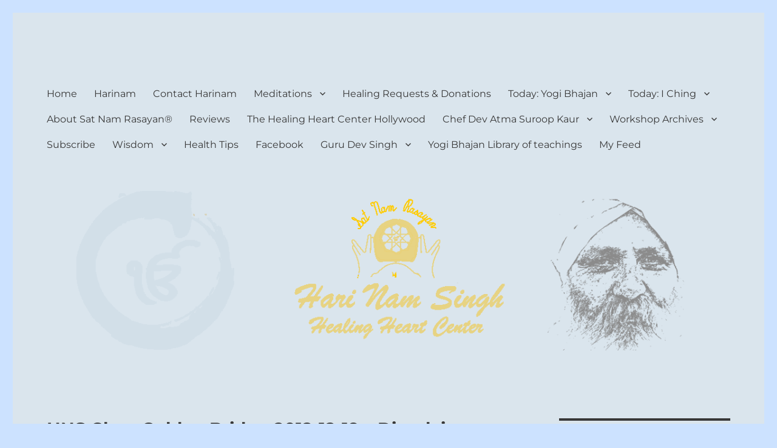

--- FILE ---
content_type: text/html; charset=UTF-8
request_url: https://www.harinam.com/hns-class-dissolving-resistance-to-perception-through-attachment/
body_size: 27286
content:
<!DOCTYPE html>
<html lang="en-US" class="no-js">
<head>
	<meta charset="UTF-8">
	<meta name="viewport" content="width=device-width, initial-scale=1.0">
	<link rel="profile" href="https://gmpg.org/xfn/11">
		<link rel="pingback" href="https://www.harinam.com/xmlrpc.php">
		
<style id="jetpack-boost-critical-css">@media all{.entry-content #jp-relatedposts{margin:0;padding:1.75em 0;position:relative}.jp-relatedposts::before,.jp-relatedposts:last-child::after{background-color:currentColor;content:"";height:1px;opacity:.2;position:absolute;top:0;left:0;width:100%}.jp-relatedposts:last-child::after{bottom:0;top:auto}.entry-content #jp-relatedposts h3.jp-relatedposts-headline{color:inherit;font-family:Montserrat,"Helvetica Neue",sans-serif;font-size:.8125rem;font-weight:400;line-height:1;margin-bottom:1.076923077em}.entry-content #jp-relatedposts h3.jp-relatedposts-headline em::before{display:none}.entry-content #jp-relatedposts h3.jp-relatedposts-headline em{font-weight:400}@media screen and (min-width:61.5625em){body:not(.search-results) article:not(.type-page) .jp-relatedposts:last-child{padding-bottom:0}body:not(.search-results) article:not(.type-page) .jp-relatedposts:last-child::after{display:none}}#jp-relatedposts{display:none;padding-top:1em;margin:1em 0;position:relative;clear:both}.jp-relatedposts::after{content:"";display:block;clear:both}#jp-relatedposts h3.jp-relatedposts-headline{margin:0 0 1em 0;display:inline-block;float:left;font-size:9pt;font-weight:700;font-family:inherit}#jp-relatedposts h3.jp-relatedposts-headline em::before{content:"";display:block;width:100%;min-width:30px;border-top:1px solid rgb(0 0 0/.2);margin-bottom:1em}#jp-relatedposts h3.jp-relatedposts-headline em{font-style:normal;font-weight:700}.jetpack-search-filters-widget__filter-list{list-style-type:none}.screen-reader-text{border:0;clip-path:inset(50%);height:1px;margin:-1px;overflow:hidden;padding:0;position:absolute;width:1px;word-wrap:normal!important}@font-face{font-family:Merriweather;font-style:normal;font-display:fallback;font-weight:400;unicode-range:U+0460-052F,U+1C80-1C88,U+20B4,U+2DE0-2DFF,U+A640-A69F,U+FE2E-FE2F}@font-face{font-family:Merriweather;font-style:normal;font-display:fallback;font-weight:400;unicode-range:U+0301,U+0400-045F,U+0490-0491,U+04B0-04B1,U+2116}@font-face{font-family:Merriweather;font-style:normal;font-display:fallback;font-weight:400;unicode-range:U+0102-0103,U+0110-0111,U+0128-0129,U+0168-0169,U+01A0-01A1,U+01AF-01B0,U+1EA0-1EF9,U+20AB}@font-face{font-family:Merriweather;font-style:normal;font-display:fallback;font-weight:400;unicode-range:U+0100-024F,U+0259,U+1E00-1EFF,U+2020,U+20A0-20AB,U+20AD-20CF,U+2113,U+2C60-2C7F,U+A720-A7FF}@font-face{font-family:Merriweather;font-style:normal;font-display:fallback;font-weight:400;unicode-range:U+0000-00FF,U+0131,U+0152-0153,U+02BB-02BC,U+02C6,U+02DA,U+02DC,U+2000-206F,U+2074,U+20AC,U+2122,U+2191,U+2193,U+2212,U+2215,U+FEFF,U+FFFD}@font-face{font-family:Merriweather;font-style:normal;font-display:fallback;font-weight:700;unicode-range:U+0460-052F,U+1C80-1C88,U+20B4,U+2DE0-2DFF,U+A640-A69F,U+FE2E-FE2F}@font-face{font-family:Merriweather;font-style:normal;font-display:fallback;font-weight:700;unicode-range:U+0301,U+0400-045F,U+0490-0491,U+04B0-04B1,U+2116}@font-face{font-family:Merriweather;font-style:normal;font-display:fallback;font-weight:700;unicode-range:U+0102-0103,U+0110-0111,U+0128-0129,U+0168-0169,U+01A0-01A1,U+01AF-01B0,U+1EA0-1EF9,U+20AB}@font-face{font-family:Merriweather;font-style:normal;font-display:fallback;font-weight:700;unicode-range:U+0100-024F,U+0259,U+1E00-1EFF,U+2020,U+20A0-20AB,U+20AD-20CF,U+2113,U+2C60-2C7F,U+A720-A7FF}@font-face{font-family:Merriweather;font-style:normal;font-display:fallback;font-weight:700;unicode-range:U+0000-00FF,U+0131,U+0152-0153,U+02BB-02BC,U+02C6,U+02DA,U+02DC,U+2000-206F,U+2074,U+20AC,U+2122,U+2191,U+2193,U+2212,U+2215,U+FEFF,U+FFFD}@font-face{font-family:Merriweather;font-style:normal;font-display:fallback;font-weight:900;unicode-range:U+0460-052F,U+1C80-1C88,U+20B4,U+2DE0-2DFF,U+A640-A69F,U+FE2E-FE2F}@font-face{font-family:Merriweather;font-style:normal;font-display:fallback;font-weight:900;unicode-range:U+0301,U+0400-045F,U+0490-0491,U+04B0-04B1,U+2116}@font-face{font-family:Merriweather;font-style:normal;font-display:fallback;font-weight:900;unicode-range:U+0102-0103,U+0110-0111,U+0128-0129,U+0168-0169,U+01A0-01A1,U+01AF-01B0,U+1EA0-1EF9,U+20AB}@font-face{font-family:Merriweather;font-style:normal;font-display:fallback;font-weight:900;unicode-range:U+0100-024F,U+0259,U+1E00-1EFF,U+2020,U+20A0-20AB,U+20AD-20CF,U+2113,U+2C60-2C7F,U+A720-A7FF}@font-face{font-family:Merriweather;font-style:normal;font-display:fallback;font-weight:900;unicode-range:U+0000-00FF,U+0131,U+0152-0153,U+02BB-02BC,U+02C6,U+02DA,U+02DC,U+2000-206F,U+2074,U+20AC,U+2122,U+2191,U+2193,U+2212,U+2215,U+FEFF,U+FFFD}@font-face{font-family:Merriweather;font-style:italic;font-display:fallback;font-weight:400;unicode-range:U+0460-052F,U+1C80-1C88,U+20B4,U+2DE0-2DFF,U+A640-A69F,U+FE2E-FE2F}@font-face{font-family:Merriweather;font-style:italic;font-display:fallback;font-weight:400;unicode-range:U+0301,U+0400-045F,U+0490-0491,U+04B0-04B1,U+2116}@font-face{font-family:Merriweather;font-style:italic;font-display:fallback;font-weight:400;unicode-range:U+0102-0103,U+0110-0111,U+0128-0129,U+0168-0169,U+01A0-01A1,U+01AF-01B0,U+1EA0-1EF9,U+20AB}@font-face{font-family:Merriweather;font-style:italic;font-display:fallback;font-weight:400;unicode-range:U+0100-024F,U+0259,U+1E00-1EFF,U+2020,U+20A0-20AB,U+20AD-20CF,U+2113,U+2C60-2C7F,U+A720-A7FF}@font-face{font-family:Merriweather;font-style:italic;font-display:fallback;font-weight:400;unicode-range:U+0000-00FF,U+0131,U+0152-0153,U+02BB-02BC,U+02C6,U+02DA,U+02DC,U+2000-206F,U+2074,U+20AC,U+2122,U+2191,U+2193,U+2212,U+2215,U+FEFF,U+FFFD}@font-face{font-family:Merriweather;font-style:italic;font-display:fallback;font-weight:700;unicode-range:U+0460-052F,U+1C80-1C88,U+20B4,U+2DE0-2DFF,U+A640-A69F,U+FE2E-FE2F}@font-face{font-family:Merriweather;font-style:italic;font-display:fallback;font-weight:700;unicode-range:U+0301,U+0400-045F,U+0490-0491,U+04B0-04B1,U+2116}@font-face{font-family:Merriweather;font-style:italic;font-display:fallback;font-weight:700;unicode-range:U+0102-0103,U+0110-0111,U+0128-0129,U+0168-0169,U+01A0-01A1,U+01AF-01B0,U+1EA0-1EF9,U+20AB}@font-face{font-family:Merriweather;font-style:italic;font-display:fallback;font-weight:700;unicode-range:U+0100-024F,U+0259,U+1E00-1EFF,U+2020,U+20A0-20AB,U+20AD-20CF,U+2113,U+2C60-2C7F,U+A720-A7FF}@font-face{font-family:Merriweather;font-style:italic;font-display:fallback;font-weight:700;unicode-range:U+0000-00FF,U+0131,U+0152-0153,U+02BB-02BC,U+02C6,U+02DA,U+02DC,U+2000-206F,U+2074,U+20AC,U+2122,U+2191,U+2193,U+2212,U+2215,U+FEFF,U+FFFD}@font-face{font-family:Merriweather;font-style:italic;font-display:fallback;font-weight:900;unicode-range:U+0460-052F,U+1C80-1C88,U+20B4,U+2DE0-2DFF,U+A640-A69F,U+FE2E-FE2F}@font-face{font-family:Merriweather;font-style:italic;font-display:fallback;font-weight:900;unicode-range:U+0301,U+0400-045F,U+0490-0491,U+04B0-04B1,U+2116}@font-face{font-family:Merriweather;font-style:italic;font-display:fallback;font-weight:900;unicode-range:U+0102-0103,U+0110-0111,U+0128-0129,U+0168-0169,U+01A0-01A1,U+01AF-01B0,U+1EA0-1EF9,U+20AB}@font-face{font-family:Merriweather;font-style:italic;font-display:fallback;font-weight:900;unicode-range:U+0100-024F,U+0259,U+1E00-1EFF,U+2020,U+20A0-20AB,U+20AD-20CF,U+2113,U+2C60-2C7F,U+A720-A7FF}@font-face{font-family:Merriweather;font-style:italic;font-display:fallback;font-weight:900;unicode-range:U+0000-00FF,U+0131,U+0152-0153,U+02BB-02BC,U+02C6,U+02DA,U+02DC,U+2000-206F,U+2074,U+20AC,U+2122,U+2191,U+2193,U+2212,U+2215,U+FEFF,U+FFFD}@font-face{font-family:Montserrat;font-style:normal;font-display:fallback;font-weight:400;unicode-range:U+0460-052F,U+1C80-1C88,U+20B4,U+2DE0-2DFF,U+A640-A69F,U+FE2E-FE2F}@font-face{font-family:Montserrat;font-style:normal;font-display:fallback;font-weight:400;unicode-range:U+0301,U+0400-045F,U+0490-0491,U+04B0-04B1,U+2116}@font-face{font-family:Montserrat;font-style:normal;font-display:fallback;font-weight:400;unicode-range:U+0102-0103,U+0110-0111,U+0128-0129,U+0168-0169,U+01A0-01A1,U+01AF-01B0,U+1EA0-1EF9,U+20AB}@font-face{font-family:Montserrat;font-style:normal;font-display:fallback;font-weight:400;unicode-range:U+0100-024F,U+0259,U+1E00-1EFF,U+2020,U+20A0-20AB,U+20AD-20CF,U+2113,U+2C60-2C7F,U+A720-A7FF}@font-face{font-family:Montserrat;font-style:normal;font-display:fallback;font-weight:400;unicode-range:U+0000-00FF,U+0131,U+0152-0153,U+02BB-02BC,U+02C6,U+02DA,U+02DC,U+2000-206F,U+2074,U+20AC,U+2122,U+2191,U+2193,U+2212,U+2215,U+FEFF,U+FFFD}@font-face{font-family:Montserrat;font-style:normal;font-display:fallback;font-weight:700;unicode-range:U+0460-052F,U+1C80-1C88,U+20B4,U+2DE0-2DFF,U+A640-A69F,U+FE2E-FE2F}@font-face{font-family:Montserrat;font-style:normal;font-display:fallback;font-weight:700;unicode-range:U+0301,U+0400-045F,U+0490-0491,U+04B0-04B1,U+2116}@font-face{font-family:Montserrat;font-style:normal;font-display:fallback;font-weight:700;unicode-range:U+0102-0103,U+0110-0111,U+0128-0129,U+0168-0169,U+01A0-01A1,U+01AF-01B0,U+1EA0-1EF9,U+20AB}@font-face{font-family:Montserrat;font-style:normal;font-display:fallback;font-weight:700;unicode-range:U+0100-024F,U+0259,U+1E00-1EFF,U+2020,U+20A0-20AB,U+20AD-20CF,U+2113,U+2C60-2C7F,U+A720-A7FF}@font-face{font-family:Montserrat;font-style:normal;font-display:fallback;font-weight:700;unicode-range:U+0000-00FF,U+0131,U+0152-0153,U+02BB-02BC,U+02C6,U+02DA,U+02DC,U+2000-206F,U+2074,U+20AC,U+2122,U+2191,U+2193,U+2212,U+2215,U+FEFF,U+FFFD}@font-face{font-family:Genericons;font-weight:400;font-style:normal}@media screen and (-webkit-min-device-pixel-ratio:0){@font-face{font-family:Genericons}}html{font-family:sans-serif;-webkit-text-size-adjust:100%;-ms-text-size-adjust:100%}body{margin:0}article,aside,footer,header,main,nav,section{display:block}[hidden]{display:none}a{background-color:#fff0}img{border:0}button,input{color:inherit;font:inherit;margin:0}button{overflow:visible}button,input{max-width:100%}button{-webkit-appearance:button}input[type=search]{-webkit-appearance:textfield}input[type=search]::-webkit-search-cancel-button{-webkit-appearance:none}.comment-reply-title small a:before,.menu-item-has-children a:after,.search-submit:before{-moz-osx-font-smoothing:grayscale;-webkit-font-smoothing:antialiased;display:inline-block;font-family:Genericons;font-size:16px;font-style:normal;font-variant:normal;font-weight:400;line-height:1;speak:never;text-align:center;text-decoration:inherit;text-transform:none;vertical-align:top}body,button,input{color:#1a1a1a;font-family:Merriweather,Georgia,serif;font-size:16px;font-size:1rem;line-height:1.75}h1,h3,h4,h6{clear:both;font-weight:700;margin:0;text-rendering:optimizeLegibility}p{margin:0 0 1.75em}em{font-style:italic}html{-webkit-box-sizing:border-box;-moz-box-sizing:border-box;box-sizing:border-box}*,:after,:before{-webkit-box-sizing:inherit;-moz-box-sizing:inherit;box-sizing:inherit}body{background:#1a1a1a}ul{margin:0 0 1.75em 1.25em;padding:0}ul{list-style:disc}li>ul{margin-bottom:0}img{height:auto;max-width:100%;vertical-align:middle}input{line-height:normal}button{background:#1a1a1a;border:0;border-radius:2px;color:#fff;font-family:Montserrat,"Helvetica Neue",sans-serif;font-weight:700;letter-spacing:.046875em;line-height:1;padding:.84375em .875em .78125em;text-transform:uppercase}input[type=search]{background:#f7f7f7;background-image:-webkit-linear-gradient(#fff0,#fff0);border:1px solid #d1d1d1;border-radius:2px;color:#686868;padding:.625em .4375em;width:100%}.search-form{position:relative}input[type=search].search-field{border-radius:2px 0 0 2px;width:-webkit-calc(100% - 42px);width:calc(100% - 42px)}.search-submit:before{content:"";font-size:24px;left:2px;line-height:42px;position:relative;width:40px}.search-submit{border-radius:0 2px 2px 0;bottom:0;overflow:hidden;padding:0;position:absolute;right:0;top:0;width:42px}a{color:#007acc;text-decoration:none}.site-header-menu{display:none;-webkit-flex:0 1 100%;-ms-flex:0 1 100%;flex:0 1 100%;margin:.875em 0}.no-js .site-header-menu{display:block}.main-navigation{font-family:Montserrat,"Helvetica Neue",sans-serif}.site-footer .main-navigation{margin-bottom:1.75em}.main-navigation ul{list-style:none;margin:0}.main-navigation li{border-top:1px solid #d1d1d1;position:relative}.main-navigation a{color:#1a1a1a;display:block;line-height:1.3125;outline-offset:-1px;padding:.84375em 0}.main-navigation ul ul{display:none;margin-left:.875em}.no-js .main-navigation ul ul{display:block}.main-navigation .primary-menu{border-bottom:1px solid #d1d1d1}.main-navigation .menu-item-has-children>a{margin-right:56px}.screen-reader-text{clip-path:inset(50%);height:1px;overflow:hidden;position:absolute!important;width:1px;word-wrap:normal!important}.site .skip-link{background-color:#f1f1f1;box-shadow:0 0 1px 1px rgb(0 0 0/.2);color:#21759b;display:block;font-family:Montserrat,"Helvetica Neue",sans-serif;font-size:14px;font-weight:700;left:-9999em;outline:0;padding:15px 23px 14px;text-decoration:none;text-transform:none;top:-9999em}.entry-content:after,.entry-content:before,.primary-menu:after,.primary-menu:before,.site-content:after,.site-content:before,.site-main>article:after,.site-main>article:before{content:"";display:table}.entry-content:after,.primary-menu:after,.site-content:after,.site-main>article:after{clear:both}.widget{border-top:4px solid #1a1a1a;margin-bottom:3.5em;padding-top:1.75em}.widget>:last-child{margin-bottom:0}.site{background-color:#fff}.site-inner{margin:0 auto;max-width:1320px;position:relative}.site-content{word-wrap:break-word}.site-main{margin-bottom:3.5em}.site-header{padding:2.625em 7.6923%}.site-header-main{-webkit-align-items:center;-ms-flex-align:center;align-items:center;display:-webkit-flex;display:-ms-flexbox;display:flex;-webkit-flex-wrap:wrap;-ms-flex-wrap:wrap;flex-wrap:wrap}.site-branding{margin:.875em auto .875em 0;max-width:100%;min-width:0;overflow:hidden}.site-title{font-family:Montserrat,"Helvetica Neue",sans-serif;font-size:23px;font-size:1.4375rem;font-weight:700;line-height:1.2173913043;margin:0}.site-branding .site-title a{color:#1a1a1a}.site-description{color:#686868;display:none;font-size:13px;font-size:.8125rem;font-weight:400;line-height:1.0769230769;margin:.538461538em 0 0}.menu-toggle{background-color:#fff0;border:1px solid #d1d1d1;color:#1a1a1a;font-size:13px;font-size:.8125rem;margin:1.076923077em 0;padding:.769230769em}.no-js .menu-toggle{display:none}.header-image{clear:both;margin:.875em 0}.header-image a{display:block}.site-main>article{margin-bottom:3.5em;position:relative}.entry-content,.entry-footer,.entry-header{margin-right:7.6923%;margin-left:7.6923%}.entry-title{font-family:Montserrat,"Helvetica Neue",sans-serif;font-size:28px;font-size:1.75rem;font-weight:700;line-height:1.25;margin-bottom:1em}.post-thumbnail{display:block;margin:0 7.6923% 1.75em}.post-thumbnail img{display:block}.entry-content{border-color:#d1d1d1}.entry-content h3{font-size:19px;font-size:1.1875rem;line-height:1.1052631579;margin-top:2.9473684211em;margin-bottom:1.4736842105em}.entry-content h6{font-size:16px;font-size:1rem;line-height:1.3125;margin-top:3.5em;margin-bottom:1.75em}.entry-content h6{font-style:italic}.entry-content h3,.entry-content h6{font-weight:900}.entry-content h3:first-child,.entry-content h6:first-child{margin-top:0}.entry-title{-webkit-hyphens:auto;-moz-hyphens:auto;-ms-hyphens:auto;hyphens:auto}.entry-content>:last-child{margin-bottom:0}.entry-footer{color:#686868;font-family:Montserrat,"Helvetica Neue",sans-serif;font-size:13px;font-size:.8125rem;line-height:1.6153846154;margin-top:2.1538461538em}.entry-footer>span:not(:last-child):after{content:"/";display:inline-block;opacity:.7;padding:0 .538461538em}.entry-footer .avatar{height:21px;margin:-.1538461538em .5384615385em 0 0;width:21px}.updated:not(.published){display:none}.byline{display:none}.group-blog .byline,.single .byline{display:inline}.format-quote .entry-title{font-size:19px;font-size:1.1875rem;line-height:1.473684211;margin-bottom:1.473684211em}.comment-reply-title small a{border:0;float:right;height:32px;overflow:hidden;width:26px}.comment-reply-title small a:before{content:"";font-size:32px;position:relative;top:-5px}.sidebar{margin-bottom:3.5em;padding:0 7.6923%}.site .avatar{border-radius:50%}iframe{margin-bottom:1.75em;max-width:100%;vertical-align:middle}@-ms-viewport{width:device-width}@viewport{width:device-width}@media screen and (min-width:44.375em){html{scroll-padding-top:calc(var(--wp-admin--admin-bar--height,0px) + 21px)}body:not(.custom-background-image):after,body:not(.custom-background-image):before{background:inherit;content:"";display:block;height:21px;left:0;position:fixed;width:100%;z-index:99}body:not(.custom-background-image):before{top:0}body:not(.custom-background-image):after{bottom:0}.site{margin:21px}.site-main{margin-bottom:5.25em}.site-header{padding:3.9375em 7.6923%}.site-branding{margin-top:1.3125em;margin-bottom:1.3125em}.site-title{font-size:28px;font-size:1.75rem;line-height:1.25}.site-description{display:block}.menu-toggle{font-size:16px;font-size:1rem;margin:1.3125em 0;padding:.8125em .875em .6875em}.site-header-menu{margin:1.3125em 0}.header-image{margin:1.3125em 0}.site-main>article{margin-bottom:5.25em}.entry-content,.entry-footer,.entry-header,.post-thumbnail{margin-right:23.0769%}.entry-title{font-size:33px;font-size:2.0625rem;line-height:1.2727272727;margin-bottom:.8484848485em}.widget{margin-bottom:5.25em}.sidebar{margin-bottom:5.25em;padding-right:23.0769%}}@media screen and (min-width:56.875em){.site-header{padding-right:4.5455%;padding-left:4.5455%}.site-header-main{-webkit-align-items:flex-start;-ms-flex-align:start;align-items:flex-start}.site-header-menu{display:block;-webkit-flex:0 1 auto;-ms-flex:0 1 auto;flex:0 1 auto}.main-navigation{margin:0-.875em}.main-navigation .primary-menu,.main-navigation .primary-menu>li{border:0}.main-navigation .primary-menu>li{float:left}.main-navigation a{outline-offset:-8px;padding:.65625em .875em;white-space:nowrap}.main-navigation ul ul{border-bottom:1px solid #d1d1d1;display:block;left:-999em;margin:0;position:absolute;z-index:99999}.main-navigation ul ul ul{top:-1px}.main-navigation ul ul ul:after,.main-navigation ul ul ul:before{border:0}.main-navigation ul ul li{background-color:#fff;border:1px solid #d1d1d1;border-bottom-width:0}.main-navigation ul ul a{white-space:normal;width:12.6875em}.main-navigation ul ul:after,.main-navigation ul ul:before{border-style:solid;content:"";position:absolute}.main-navigation ul ul:before{border-color:#d1d1d1 #fff0;border-width:0 10px 10px;right:9px;top:-9px}.main-navigation ul ul:after{border-color:#fff #fff0;border-width:0 8px 8px;right:11px;top:-7px}.main-navigation .menu-item-has-children>a{margin:0;padding-right:2.25em}.main-navigation .menu-item-has-children>a:after{content:"";position:absolute;right:.625em;top:.8125em}.main-navigation ul ul .menu-item-has-children>a{padding-right:2.0625em}.main-navigation ul ul .menu-item-has-children>a:after{right:.5625em;top:.875em;-webkit-transform:rotate(90deg);-moz-transform:rotate(90deg);-ms-transform:rotate(90deg);transform:rotate(90deg)}.menu-toggle,.site-footer .main-navigation{display:none}.site-content{padding:0 4.5455%}.content-area{float:left;margin-right:-100%;width:70%}.entry-content,.entry-footer,.entry-header,.post-thumbnail{margin-right:0;margin-left:0}.sidebar{float:left;margin-left:75%;padding:0;width:25%}.widget{font-size:13px;font-size:.8125rem;line-height:1.6153846154;margin-bottom:3.230769231em;padding-top:1.615384615em}.widget ul{margin-bottom:1.6153846154em}.widget button,.widget input{font-size:13px;font-size:.8125rem;line-height:1.6153846154}.widget button{line-height:1;padding:.846153846em}.widget input[type=search]{padding:.4615384615em .5384615385em}.widget h4{font-size:13px;font-size:.8125rem;line-height:1.6153846154;margin-bottom:.9130434783em}.widget input[type=search].search-field{width:-webkit-calc(100% - 35px);width:calc(100% - 35px)}.widget .search-submit:before{font-size:16px;left:1px;line-height:35px;width:34px}.widget button.search-submit{padding:0;width:35px}}@media screen and (min-width:61.5625em){.site-main{margin-bottom:7em}.site-header{padding:5.25em 4.5455%}.header-image,.site-branding,.site-header-menu{margin-top:1.75em;margin-bottom:1.75em}.widget{margin-bottom:4.307692308em}.site-main>article{margin-bottom:7em}.entry-title{font-size:40px;font-size:2.5rem;line-height:1.225;margin-bottom:1.05em}.format-quote .entry-title{font-size:23px;font-size:1.4375em;line-height:1.304347826;margin-bottom:1.826086957em}.post-thumbnail{margin-bottom:2.625em}.entry-content h3{font-size:23px;font-size:1.4375rem;line-height:1.2173913043;margin-top:2.4347826087em;margin-bottom:1.2173913043em}.entry-content h6{font-size:19px;font-size:1.1875rem;line-height:1.1052631579;margin-top:2.9473684211em;margin-bottom:1.473684211em}.sidebar{margin-bottom:7em}body:not(.search-results) article:not(.type-page) .entry-content{float:right;width:71.42857144%}body:not(.search-results) article:not(.type-page) .entry-footer{float:left;margin-top:.1538461538em;width:21.42857143%}body:not(.search-results) article:not(.type-page) .entry-footer>span:not(:last-child):after{display:none}.single .byline,body:not(.search-results).group-blog .byline{display:block;margin-bottom:.5384615385em}body:not(.search-results) article:not(.type-page) .entry-footer .avatar{display:block;height:auto;margin:0 0 .5384615385em;width:49px}}#likes-other-gravatars{display:none;position:absolute;padding:9px 12px 10px 12px;background-color:#fff;border:solid 1px #dcdcde;border-radius:4px;box-shadow:none;min-width:220px;max-height:240px;height:auto;overflow:auto;z-index:1000}#likes-other-gravatars *{line-height:normal}#likes-other-gravatars .likes-text{color:#101517;font-size:12px;font-weight:500;padding-bottom:8px}#likes-other-gravatars ul{margin:0;padding:0;text-indent:0;list-style-type:none}#likes-other-gravatars ul.wpl-avatars{overflow:auto;display:block;max-height:190px}.post-likes-widget-placeholder .button{display:none}.screen-reader-text{border:0;clip-path:inset(50%);height:1px;margin:-1px;overflow:hidden;padding:0;position:absolute!important;width:1px;word-wrap:normal!important}.sd-content ul li a.sd-button>span,.sd-social-icon-text .sd-content ul li a.sd-button>span{line-height:23px;margin-left:6px}}@media all{.wp-block-search__button{margin-left:10px;word-break:normal}:where(.wp-block-search__button){border:1px solid #ccc;padding:6px 10px}.wp-block-search__inside-wrapper{display:flex;flex:auto;flex-wrap:nowrap;max-width:100%}.wp-block-search__label{width:100%}:where(.wp-block-search__input){appearance:none;border:1px solid #949494;flex-grow:1;font-family:inherit;font-size:inherit;font-style:inherit;font-weight:inherit;letter-spacing:inherit;line-height:inherit;margin-left:0;margin-right:0;min-width:3rem;padding:8px;text-decoration:unset!important;text-transform:inherit}.wp-block-search .wp-block-search__label{font-weight:700}.wp-block-search__button{border:1px solid #ccc;padding:.375em .625em}}</style><title>HNS Class Golden Bridge 2012-12-19 &#8211; Dissolving Resistance to Perception through Attachment &#8211; Harinam and Healing Heart Center</title>
<meta name='robots' content='max-image-preview:large' />
<!-- Jetpack Site Verification Tags -->
<link rel='dns-prefetch' href='//www.harinam.com' />
<link rel='dns-prefetch' href='//stats.wp.com' />
<link rel='dns-prefetch' href='//secure.gravatar.com' />
<link rel='dns-prefetch' href='//jetpack.wordpress.com' />
<link rel='dns-prefetch' href='//s0.wp.com' />
<link rel='dns-prefetch' href='//public-api.wordpress.com' />
<link rel='dns-prefetch' href='//0.gravatar.com' />
<link rel='dns-prefetch' href='//1.gravatar.com' />
<link rel='dns-prefetch' href='//2.gravatar.com' />
<link rel='dns-prefetch' href='//widgets.wp.com' />
<link rel='preconnect' href='//i0.wp.com' />
<link rel='preconnect' href='//c0.wp.com' />
<link rel="alternate" type="application/rss+xml" title="Harinam and Healing Heart Center &raquo; Feed" href="https://www.harinam.com/feed/" />
<link rel="alternate" type="application/rss+xml" title="Harinam and Healing Heart Center &raquo; Comments Feed" href="https://www.harinam.com/comments/feed/" />
<link rel="alternate" type="application/rss+xml" title="Harinam and Healing Heart Center &raquo; HNS Class Golden Bridge 2012-12-19 &#8211; Dissolving Resistance to Perception through Attachment Comments Feed" href="https://www.harinam.com/hns-class-dissolving-resistance-to-perception-through-attachment/feed/" />
<link rel="alternate" title="oEmbed (JSON)" type="application/json+oembed" href="https://www.harinam.com/wp-json/oembed/1.0/embed?url=https%3A%2F%2Fwww.harinam.com%2Fhns-class-dissolving-resistance-to-perception-through-attachment%2F" />
<link rel="alternate" title="oEmbed (XML)" type="text/xml+oembed" href="https://www.harinam.com/wp-json/oembed/1.0/embed?url=https%3A%2F%2Fwww.harinam.com%2Fhns-class-dissolving-resistance-to-perception-through-attachment%2F&#038;format=xml" />
<noscript><link rel='stylesheet' id='all-css-69830c9d52e2a4dbcdf9bbcd1d4a92f6' href='https://www.harinam.com/wp-content/boost-cache/static/b3adb618d7.min.css' type='text/css' media='all' /></noscript><link data-media="all" onload="this.media=this.dataset.media; delete this.dataset.media; this.removeAttribute( &apos;onload&apos; );" rel='stylesheet' id='all-css-69830c9d52e2a4dbcdf9bbcd1d4a92f6' href='https://www.harinam.com/wp-content/boost-cache/static/b3adb618d7.min.css' type='text/css' media="not all" />
<style id='twentysixteen-style-inline-css'>

		/* Custom Page Background Color */
		.site {
			background-color: #dae5ed;
		}

		mark,
		ins,
		button,
		button[disabled]:hover,
		button[disabled]:focus,
		input[type="button"],
		input[type="button"][disabled]:hover,
		input[type="button"][disabled]:focus,
		input[type="reset"],
		input[type="reset"][disabled]:hover,
		input[type="reset"][disabled]:focus,
		input[type="submit"],
		input[type="submit"][disabled]:hover,
		input[type="submit"][disabled]:focus,
		.menu-toggle.toggled-on,
		.menu-toggle.toggled-on:hover,
		.menu-toggle.toggled-on:focus,
		.pagination .prev,
		.pagination .next,
		.pagination .prev:hover,
		.pagination .prev:focus,
		.pagination .next:hover,
		.pagination .next:focus,
		.pagination .nav-links:before,
		.pagination .nav-links:after,
		.widget_calendar tbody a,
		.widget_calendar tbody a:hover,
		.widget_calendar tbody a:focus,
		.page-links a,
		.page-links a:hover,
		.page-links a:focus {
			color: #dae5ed;
		}

		@media screen and (min-width: 56.875em) {
			.main-navigation ul ul li {
				background-color: #dae5ed;
			}

			.main-navigation ul ul:after {
				border-top-color: #dae5ed;
				border-bottom-color: #dae5ed;
			}
		}
	

		/* Custom Main Text Color */
		body,
		blockquote cite,
		blockquote small,
		.main-navigation a,
		.menu-toggle,
		.dropdown-toggle,
		.social-navigation a,
		.post-navigation a,
		.pagination a:hover,
		.pagination a:focus,
		.widget-title a,
		.site-branding .site-title a,
		.entry-title a,
		.page-links > .page-links-title,
		.comment-author,
		.comment-reply-title small a:hover,
		.comment-reply-title small a:focus {
			color: #383838;
		}

		blockquote,
		.menu-toggle.toggled-on,
		.menu-toggle.toggled-on:hover,
		.menu-toggle.toggled-on:focus,
		.post-navigation,
		.post-navigation div + div,
		.pagination,
		.widget,
		.page-header,
		.page-links a,
		.comments-title,
		.comment-reply-title {
			border-color: #383838;
		}

		button,
		button[disabled]:hover,
		button[disabled]:focus,
		input[type="button"],
		input[type="button"][disabled]:hover,
		input[type="button"][disabled]:focus,
		input[type="reset"],
		input[type="reset"][disabled]:hover,
		input[type="reset"][disabled]:focus,
		input[type="submit"],
		input[type="submit"][disabled]:hover,
		input[type="submit"][disabled]:focus,
		.menu-toggle.toggled-on,
		.menu-toggle.toggled-on:hover,
		.menu-toggle.toggled-on:focus,
		.pagination:before,
		.pagination:after,
		.pagination .prev,
		.pagination .next,
		.page-links a {
			background-color: #383838;
		}

		/* Border Color */
		fieldset,
		pre,
		abbr,
		acronym,
		table,
		th,
		td,
		input[type="date"],
		input[type="time"],
		input[type="datetime-local"],
		input[type="week"],
		input[type="month"],
		input[type="text"],
		input[type="email"],
		input[type="url"],
		input[type="password"],
		input[type="search"],
		input[type="tel"],
		input[type="number"],
		textarea,
		.main-navigation li,
		.main-navigation .primary-menu,
		.menu-toggle,
		.dropdown-toggle:after,
		.social-navigation a,
		.image-navigation,
		.comment-navigation,
		.tagcloud a,
		.entry-content,
		.entry-summary,
		.page-links a,
		.page-links > span,
		.comment-list article,
		.comment-list .pingback,
		.comment-list .trackback,
		.comment-reply-link,
		.no-comments,
		.widecolumn .mu_register .mu_alert {
			border-color: rgba( 56, 56, 56, 0.2);
		}

		hr,
		code {
			background-color: rgba( 56, 56, 56, 0.2);
		}

		@media screen and (min-width: 56.875em) {
			.main-navigation ul ul,
			.main-navigation ul ul li {
				border-color: rgba( 56, 56, 56, 0.2);
			}

			.main-navigation ul ul:before {
				border-top-color: rgba( 56, 56, 56, 0.2);
				border-bottom-color: rgba( 56, 56, 56, 0.2);
			}
		}
	
/*# sourceURL=twentysixteen-style-inline-css */
</style>
<style id='wp-img-auto-sizes-contain-inline-css'>
img:is([sizes=auto i],[sizes^="auto," i]){contain-intrinsic-size:3000px 1500px}
/*# sourceURL=wp-img-auto-sizes-contain-inline-css */
</style>
<style id='wp-emoji-styles-inline-css'>

	img.wp-smiley, img.emoji {
		display: inline !important;
		border: none !important;
		box-shadow: none !important;
		height: 1em !important;
		width: 1em !important;
		margin: 0 0.07em !important;
		vertical-align: -0.1em !important;
		background: none !important;
		padding: 0 !important;
	}
/*# sourceURL=wp-emoji-styles-inline-css */
</style>
<style id='wp-block-library-inline-css'>
:root{--wp-block-synced-color:#7a00df;--wp-block-synced-color--rgb:122,0,223;--wp-bound-block-color:var(--wp-block-synced-color);--wp-editor-canvas-background:#ddd;--wp-admin-theme-color:#007cba;--wp-admin-theme-color--rgb:0,124,186;--wp-admin-theme-color-darker-10:#006ba1;--wp-admin-theme-color-darker-10--rgb:0,107,160.5;--wp-admin-theme-color-darker-20:#005a87;--wp-admin-theme-color-darker-20--rgb:0,90,135;--wp-admin-border-width-focus:2px}@media (min-resolution:192dpi){:root{--wp-admin-border-width-focus:1.5px}}.wp-element-button{cursor:pointer}:root .has-very-light-gray-background-color{background-color:#eee}:root .has-very-dark-gray-background-color{background-color:#313131}:root .has-very-light-gray-color{color:#eee}:root .has-very-dark-gray-color{color:#313131}:root .has-vivid-green-cyan-to-vivid-cyan-blue-gradient-background{background:linear-gradient(135deg,#00d084,#0693e3)}:root .has-purple-crush-gradient-background{background:linear-gradient(135deg,#34e2e4,#4721fb 50%,#ab1dfe)}:root .has-hazy-dawn-gradient-background{background:linear-gradient(135deg,#faaca8,#dad0ec)}:root .has-subdued-olive-gradient-background{background:linear-gradient(135deg,#fafae1,#67a671)}:root .has-atomic-cream-gradient-background{background:linear-gradient(135deg,#fdd79a,#004a59)}:root .has-nightshade-gradient-background{background:linear-gradient(135deg,#330968,#31cdcf)}:root .has-midnight-gradient-background{background:linear-gradient(135deg,#020381,#2874fc)}:root{--wp--preset--font-size--normal:16px;--wp--preset--font-size--huge:42px}.has-regular-font-size{font-size:1em}.has-larger-font-size{font-size:2.625em}.has-normal-font-size{font-size:var(--wp--preset--font-size--normal)}.has-huge-font-size{font-size:var(--wp--preset--font-size--huge)}:root .has-text-align-center{text-align:center}:root .has-text-align-left{text-align:left}:root .has-text-align-right{text-align:right}.has-fit-text{white-space:nowrap!important}#end-resizable-editor-section{display:none}.aligncenter{clear:both}.items-justified-left{justify-content:flex-start}.items-justified-center{justify-content:center}.items-justified-right{justify-content:flex-end}.items-justified-space-between{justify-content:space-between}.screen-reader-text{word-wrap:normal!important;border:0;clip-path:inset(50%);height:1px;margin:-1px;overflow:hidden;padding:0;position:absolute;width:1px}.screen-reader-text:focus{background-color:#ddd;clip-path:none;color:#444;display:block;font-size:1em;height:auto;left:5px;line-height:normal;padding:15px 23px 14px;text-decoration:none;top:5px;width:auto;z-index:100000}html :where(.has-border-color){border-style:solid}html :where([style*=border-top-color]){border-top-style:solid}html :where([style*=border-right-color]){border-right-style:solid}html :where([style*=border-bottom-color]){border-bottom-style:solid}html :where([style*=border-left-color]){border-left-style:solid}html :where([style*=border-width]){border-style:solid}html :where([style*=border-top-width]){border-top-style:solid}html :where([style*=border-right-width]){border-right-style:solid}html :where([style*=border-bottom-width]){border-bottom-style:solid}html :where([style*=border-left-width]){border-left-style:solid}html :where(img[class*=wp-image-]){height:auto;max-width:100%}:where(figure){margin:0 0 1em}html :where(.is-position-sticky){--wp-admin--admin-bar--position-offset:var(--wp-admin--admin-bar--height,0px)}@media screen and (max-width:600px){html :where(.is-position-sticky){--wp-admin--admin-bar--position-offset:0px}}

/*# sourceURL=wp-block-library-inline-css */
</style><noscript><link rel='stylesheet' id='all-css-f109e85904e08ea3cccae426463c24dd' href='https://www.harinam.com/wp-content/boost-cache/static/ec3824fa97.min.css' type='text/css' media='all' /></noscript><link data-media="all" onload="this.media=this.dataset.media; delete this.dataset.media; this.removeAttribute( &apos;onload&apos; );" rel='stylesheet' id='all-css-f109e85904e08ea3cccae426463c24dd' href='https://www.harinam.com/wp-content/boost-cache/static/ec3824fa97.min.css' type='text/css' media="not all" />
<style id='wp-block-separator-inline-css'>
@charset "UTF-8";.wp-block-separator{border:none;border-top:2px solid}:root :where(.wp-block-separator.is-style-dots){height:auto;line-height:1;text-align:center}:root :where(.wp-block-separator.is-style-dots):before{color:currentColor;content:"···";font-family:serif;font-size:1.5em;letter-spacing:2em;padding-left:2em}.wp-block-separator.is-style-dots{background:none!important;border:none!important}
/*# sourceURL=https://www.harinam.com/wp-content/plugins/gutenberg/build/styles/block-library/separator/style.css */
</style>
<style id='wp-block-separator-theme-inline-css'>
.wp-block-separator.has-css-opacity{opacity:.4}.wp-block-separator{border:none;border-bottom:2px solid;margin-left:auto;margin-right:auto}.wp-block-separator.has-alpha-channel-opacity{opacity:1}.wp-block-separator:not(.is-style-wide):not(.is-style-dots){width:100px}.wp-block-separator.has-background:not(.is-style-dots){border-bottom:none;height:1px}.wp-block-separator.has-background:not(.is-style-wide):not(.is-style-dots){height:2px}
/*# sourceURL=https://www.harinam.com/wp-content/plugins/gutenberg/build/styles/block-library/separator/theme.css */
</style>
<style id='global-styles-inline-css'>
:root{--wp--preset--aspect-ratio--square: 1;--wp--preset--aspect-ratio--4-3: 4/3;--wp--preset--aspect-ratio--3-4: 3/4;--wp--preset--aspect-ratio--3-2: 3/2;--wp--preset--aspect-ratio--2-3: 2/3;--wp--preset--aspect-ratio--16-9: 16/9;--wp--preset--aspect-ratio--9-16: 9/16;--wp--preset--color--black: #000000;--wp--preset--color--cyan-bluish-gray: #abb8c3;--wp--preset--color--white: #fff;--wp--preset--color--pale-pink: #f78da7;--wp--preset--color--vivid-red: #cf2e2e;--wp--preset--color--luminous-vivid-orange: #ff6900;--wp--preset--color--luminous-vivid-amber: #fcb900;--wp--preset--color--light-green-cyan: #7bdcb5;--wp--preset--color--vivid-green-cyan: #00d084;--wp--preset--color--pale-cyan-blue: #8ed1fc;--wp--preset--color--vivid-cyan-blue: #0693e3;--wp--preset--color--vivid-purple: #9b51e0;--wp--preset--color--dark-gray: #1a1a1a;--wp--preset--color--medium-gray: #686868;--wp--preset--color--light-gray: #e5e5e5;--wp--preset--color--blue-gray: #4d545c;--wp--preset--color--bright-blue: #007acc;--wp--preset--color--light-blue: #9adffd;--wp--preset--color--dark-brown: #402b30;--wp--preset--color--medium-brown: #774e24;--wp--preset--color--dark-red: #640c1f;--wp--preset--color--bright-red: #ff675f;--wp--preset--color--yellow: #ffef8e;--wp--preset--gradient--vivid-cyan-blue-to-vivid-purple: linear-gradient(135deg,rgb(6,147,227) 0%,rgb(155,81,224) 100%);--wp--preset--gradient--light-green-cyan-to-vivid-green-cyan: linear-gradient(135deg,rgb(122,220,180) 0%,rgb(0,208,130) 100%);--wp--preset--gradient--luminous-vivid-amber-to-luminous-vivid-orange: linear-gradient(135deg,rgb(252,185,0) 0%,rgb(255,105,0) 100%);--wp--preset--gradient--luminous-vivid-orange-to-vivid-red: linear-gradient(135deg,rgb(255,105,0) 0%,rgb(207,46,46) 100%);--wp--preset--gradient--very-light-gray-to-cyan-bluish-gray: linear-gradient(135deg,rgb(238,238,238) 0%,rgb(169,184,195) 100%);--wp--preset--gradient--cool-to-warm-spectrum: linear-gradient(135deg,rgb(74,234,220) 0%,rgb(151,120,209) 20%,rgb(207,42,186) 40%,rgb(238,44,130) 60%,rgb(251,105,98) 80%,rgb(254,248,76) 100%);--wp--preset--gradient--blush-light-purple: linear-gradient(135deg,rgb(255,206,236) 0%,rgb(152,150,240) 100%);--wp--preset--gradient--blush-bordeaux: linear-gradient(135deg,rgb(254,205,165) 0%,rgb(254,45,45) 50%,rgb(107,0,62) 100%);--wp--preset--gradient--luminous-dusk: linear-gradient(135deg,rgb(255,203,112) 0%,rgb(199,81,192) 50%,rgb(65,88,208) 100%);--wp--preset--gradient--pale-ocean: linear-gradient(135deg,rgb(255,245,203) 0%,rgb(182,227,212) 50%,rgb(51,167,181) 100%);--wp--preset--gradient--electric-grass: linear-gradient(135deg,rgb(202,248,128) 0%,rgb(113,206,126) 100%);--wp--preset--gradient--midnight: linear-gradient(135deg,rgb(2,3,129) 0%,rgb(40,116,252) 100%);--wp--preset--font-size--small: 13px;--wp--preset--font-size--medium: 20px;--wp--preset--font-size--large: 36px;--wp--preset--font-size--x-large: 42px;--wp--preset--spacing--20: 0.44rem;--wp--preset--spacing--30: 0.67rem;--wp--preset--spacing--40: 1rem;--wp--preset--spacing--50: 1.5rem;--wp--preset--spacing--60: 2.25rem;--wp--preset--spacing--70: 3.38rem;--wp--preset--spacing--80: 5.06rem;--wp--preset--shadow--natural: 6px 6px 9px rgba(0, 0, 0, 0.2);--wp--preset--shadow--deep: 12px 12px 50px rgba(0, 0, 0, 0.4);--wp--preset--shadow--sharp: 6px 6px 0px rgba(0, 0, 0, 0.2);--wp--preset--shadow--outlined: 6px 6px 0px -3px rgb(255, 255, 255), 6px 6px rgb(0, 0, 0);--wp--preset--shadow--crisp: 6px 6px 0px rgb(0, 0, 0);}:where(.is-layout-flex){gap: 0.5em;}:where(.is-layout-grid){gap: 0.5em;}body .is-layout-flex{display: flex;}.is-layout-flex{flex-wrap: wrap;align-items: center;}.is-layout-flex > :is(*, div){margin: 0;}body .is-layout-grid{display: grid;}.is-layout-grid > :is(*, div){margin: 0;}:where(.wp-block-columns.is-layout-flex){gap: 2em;}:where(.wp-block-columns.is-layout-grid){gap: 2em;}:where(.wp-block-post-template.is-layout-flex){gap: 1.25em;}:where(.wp-block-post-template.is-layout-grid){gap: 1.25em;}.has-black-color{color: var(--wp--preset--color--black) !important;}.has-cyan-bluish-gray-color{color: var(--wp--preset--color--cyan-bluish-gray) !important;}.has-white-color{color: var(--wp--preset--color--white) !important;}.has-pale-pink-color{color: var(--wp--preset--color--pale-pink) !important;}.has-vivid-red-color{color: var(--wp--preset--color--vivid-red) !important;}.has-luminous-vivid-orange-color{color: var(--wp--preset--color--luminous-vivid-orange) !important;}.has-luminous-vivid-amber-color{color: var(--wp--preset--color--luminous-vivid-amber) !important;}.has-light-green-cyan-color{color: var(--wp--preset--color--light-green-cyan) !important;}.has-vivid-green-cyan-color{color: var(--wp--preset--color--vivid-green-cyan) !important;}.has-pale-cyan-blue-color{color: var(--wp--preset--color--pale-cyan-blue) !important;}.has-vivid-cyan-blue-color{color: var(--wp--preset--color--vivid-cyan-blue) !important;}.has-vivid-purple-color{color: var(--wp--preset--color--vivid-purple) !important;}.has-black-background-color{background-color: var(--wp--preset--color--black) !important;}.has-cyan-bluish-gray-background-color{background-color: var(--wp--preset--color--cyan-bluish-gray) !important;}.has-white-background-color{background-color: var(--wp--preset--color--white) !important;}.has-pale-pink-background-color{background-color: var(--wp--preset--color--pale-pink) !important;}.has-vivid-red-background-color{background-color: var(--wp--preset--color--vivid-red) !important;}.has-luminous-vivid-orange-background-color{background-color: var(--wp--preset--color--luminous-vivid-orange) !important;}.has-luminous-vivid-amber-background-color{background-color: var(--wp--preset--color--luminous-vivid-amber) !important;}.has-light-green-cyan-background-color{background-color: var(--wp--preset--color--light-green-cyan) !important;}.has-vivid-green-cyan-background-color{background-color: var(--wp--preset--color--vivid-green-cyan) !important;}.has-pale-cyan-blue-background-color{background-color: var(--wp--preset--color--pale-cyan-blue) !important;}.has-vivid-cyan-blue-background-color{background-color: var(--wp--preset--color--vivid-cyan-blue) !important;}.has-vivid-purple-background-color{background-color: var(--wp--preset--color--vivid-purple) !important;}.has-black-border-color{border-color: var(--wp--preset--color--black) !important;}.has-cyan-bluish-gray-border-color{border-color: var(--wp--preset--color--cyan-bluish-gray) !important;}.has-white-border-color{border-color: var(--wp--preset--color--white) !important;}.has-pale-pink-border-color{border-color: var(--wp--preset--color--pale-pink) !important;}.has-vivid-red-border-color{border-color: var(--wp--preset--color--vivid-red) !important;}.has-luminous-vivid-orange-border-color{border-color: var(--wp--preset--color--luminous-vivid-orange) !important;}.has-luminous-vivid-amber-border-color{border-color: var(--wp--preset--color--luminous-vivid-amber) !important;}.has-light-green-cyan-border-color{border-color: var(--wp--preset--color--light-green-cyan) !important;}.has-vivid-green-cyan-border-color{border-color: var(--wp--preset--color--vivid-green-cyan) !important;}.has-pale-cyan-blue-border-color{border-color: var(--wp--preset--color--pale-cyan-blue) !important;}.has-vivid-cyan-blue-border-color{border-color: var(--wp--preset--color--vivid-cyan-blue) !important;}.has-vivid-purple-border-color{border-color: var(--wp--preset--color--vivid-purple) !important;}.has-vivid-cyan-blue-to-vivid-purple-gradient-background{background: var(--wp--preset--gradient--vivid-cyan-blue-to-vivid-purple) !important;}.has-light-green-cyan-to-vivid-green-cyan-gradient-background{background: var(--wp--preset--gradient--light-green-cyan-to-vivid-green-cyan) !important;}.has-luminous-vivid-amber-to-luminous-vivid-orange-gradient-background{background: var(--wp--preset--gradient--luminous-vivid-amber-to-luminous-vivid-orange) !important;}.has-luminous-vivid-orange-to-vivid-red-gradient-background{background: var(--wp--preset--gradient--luminous-vivid-orange-to-vivid-red) !important;}.has-very-light-gray-to-cyan-bluish-gray-gradient-background{background: var(--wp--preset--gradient--very-light-gray-to-cyan-bluish-gray) !important;}.has-cool-to-warm-spectrum-gradient-background{background: var(--wp--preset--gradient--cool-to-warm-spectrum) !important;}.has-blush-light-purple-gradient-background{background: var(--wp--preset--gradient--blush-light-purple) !important;}.has-blush-bordeaux-gradient-background{background: var(--wp--preset--gradient--blush-bordeaux) !important;}.has-luminous-dusk-gradient-background{background: var(--wp--preset--gradient--luminous-dusk) !important;}.has-pale-ocean-gradient-background{background: var(--wp--preset--gradient--pale-ocean) !important;}.has-electric-grass-gradient-background{background: var(--wp--preset--gradient--electric-grass) !important;}.has-midnight-gradient-background{background: var(--wp--preset--gradient--midnight) !important;}.has-small-font-size{font-size: var(--wp--preset--font-size--small) !important;}.has-medium-font-size{font-size: var(--wp--preset--font-size--medium) !important;}.has-large-font-size{font-size: var(--wp--preset--font-size--large) !important;}.has-x-large-font-size{font-size: var(--wp--preset--font-size--x-large) !important;}
/*# sourceURL=global-styles-inline-css */
</style>

<style id='classic-theme-styles-inline-css'>
.wp-block-button__link{background-color:#32373c;border-radius:9999px;box-shadow:none;color:#fff;font-size:1.125em;padding:calc(.667em + 2px) calc(1.333em + 2px);text-decoration:none}.wp-block-file__button{background:#32373c;color:#fff}.wp-block-accordion-heading{margin:0}.wp-block-accordion-heading__toggle{background-color:inherit!important;color:inherit!important}.wp-block-accordion-heading__toggle:not(:focus-visible){outline:none}.wp-block-accordion-heading__toggle:focus,.wp-block-accordion-heading__toggle:hover{background-color:inherit!important;border:none;box-shadow:none;color:inherit;padding:var(--wp--preset--spacing--20,1em) 0;text-decoration:none}.wp-block-accordion-heading__toggle:focus-visible{outline:auto;outline-offset:0}
/*# sourceURL=https://www.harinam.com/wp-content/plugins/gutenberg/build/styles/block-library/classic.css */
</style>
<style id='jetpack_facebook_likebox-inline-css'>
.widget_facebook_likebox {
	overflow: hidden;
}

/*# sourceURL=https://www.harinam.com/wp-content/plugins/jetpack/modules/widgets/facebook-likebox/style.css */
</style>


<script data-jetpack-boost="ignore" src="https://www.harinam.com/wp-includes/js/jquery/jquery.min.js?ver=3.7.1" id="jquery-core-js"></script>


<link rel="https://api.w.org/" href="https://www.harinam.com/wp-json/" /><link rel="alternate" title="JSON" type="application/json" href="https://www.harinam.com/wp-json/wp/v2/posts/871" /><link rel="EditURI" type="application/rsd+xml" title="RSD" href="https://www.harinam.com/xmlrpc.php?rsd" />
<meta name="generator" content="WordPress 6.9" />
<link rel="canonical" href="https://www.harinam.com/hns-class-dissolving-resistance-to-perception-through-attachment/" />
<link rel='shortlink' href='https://wp.me/p2FZ26-e3' />
	<style>img#wpstats{display:none}</style>
		<meta name="description" content="Hari Nam Singh Sat Nam Rasayan® Class Wednesday, December 19, 2012 -- 4:00 p.m. Bodh Gaya Room Golden Bridge -- Hollywood, California Tune-in.  Ong Namo.... Breaking The Mask Meditation.... Okay.  Take your partner. Round One:  Open the space.  Feel the sounds inside of you, and how they affect you.  Begin to feel how these sensations&hellip;" />
		<style type="text/css" id="twentysixteen-header-css">
		.site-branding {
			margin: 0 auto 0 0;
		}

		.site-branding .site-title,
		.site-description {
			clip-path: inset(50%);
			position: absolute;
		}
		</style>
		<style id="custom-background-css">
body.custom-background { background-color: #cce2ff; }
</style>
	
<!-- Jetpack Open Graph Tags -->
<meta property="og:type" content="article" />
<meta property="og:title" content="HNS Class Golden Bridge 2012-12-19 &#8211; Dissolving Resistance to Perception through Attachment" />
<meta property="og:url" content="https://www.harinam.com/hns-class-dissolving-resistance-to-perception-through-attachment/" />
<meta property="og:description" content="Hari Nam Singh Sat Nam Rasayan® Class Wednesday, December 19, 2012 &#8212; 4:00 p.m. Bodh Gaya Room Golden Bridge &#8212; Hollywood, California Tune-in.  Ong Namo&#8230;. Breaking The Mask Meditati…" />
<meta property="article:published_time" content="2012-12-20T00:00:01+00:00" />
<meta property="article:modified_time" content="2016-09-14T21:45:08+00:00" />
<meta property="og:site_name" content="Harinam and Healing Heart Center" />
<meta property="og:image" content="https://i0.wp.com/www.harinam.com/wp-content/uploads/2019/03/cropped-EnsoEkOngKay200T.png?fit=200%2C200&#038;ssl=1" />
<meta property="og:image:width" content="200" />
<meta property="og:image:height" content="200" />
<meta property="og:image:alt" content="" />
<meta property="og:locale" content="en_US" />
<meta name="twitter:site" content="@harinamsingh" />
<meta name="twitter:text:title" content="HNS Class Golden Bridge 2012-12-19 &#8211; Dissolving Resistance to Perception through Attachment" />
<meta name="twitter:image" content="https://i0.wp.com/www.harinam.com/wp-content/uploads/2019/03/cropped-EnsoEkOngKay200T.png?fit=200%2C200&amp;ssl=1" />
<meta name="twitter:card" content="summary" />

<!-- End Jetpack Open Graph Tags -->
<link rel="icon" href="https://i0.wp.com/www.harinam.com/wp-content/uploads/2019/03/cropped-EnsoEkOngKay200T.png?fit=32%2C32&#038;ssl=1" sizes="32x32" />
<link rel="icon" href="https://i0.wp.com/www.harinam.com/wp-content/uploads/2019/03/cropped-EnsoEkOngKay200T.png?fit=192%2C192&#038;ssl=1" sizes="192x192" />
<link rel="apple-touch-icon" href="https://i0.wp.com/www.harinam.com/wp-content/uploads/2019/03/cropped-EnsoEkOngKay200T.png?fit=180%2C180&#038;ssl=1" />
<meta name="msapplication-TileImage" content="https://i0.wp.com/www.harinam.com/wp-content/uploads/2019/03/cropped-EnsoEkOngKay200T.png?fit=200%2C200&#038;ssl=1" />
		<style id="wp-custom-css">
			/*
Welcome to Custom CSS!

To learn how this works, see http://wp.me/PEmnE-Bt
*/
.entry-title {
	font-family: Georgia, Montserrat, "Helvetica Neue", sans-serif;
/*	font-size: 28px;  */
	font-size: 18px;
	font-size: 1.75rem;
	font-weight: 700;
	line-height: 1.25;
	margin-bottom: 1em;
}		</style>
		<noscript><link rel='stylesheet' id='all-css-3ae14de821425c957da7808514d689cd' href='https://www.harinam.com/wp-content/boost-cache/static/7ebf4d48ab.min.css' type='text/css' media='all' /></noscript><link data-media="all" onload="this.media=this.dataset.media; delete this.dataset.media; this.removeAttribute( &apos;onload&apos; );" rel='stylesheet' id='all-css-3ae14de821425c957da7808514d689cd' href='https://www.harinam.com/wp-content/boost-cache/static/7ebf4d48ab.min.css' type='text/css' media="not all" />
</head>

<body class="wp-singular post-template-default single single-post postid-871 single-format-standard custom-background wp-embed-responsive wp-theme-twentysixteen jps-theme-twentysixteen group-blog">
<div id="page" class="site">
	<div class="site-inner">
		<a class="skip-link screen-reader-text" href="#content">
			Skip to content		</a>

		<header id="masthead" class="site-header">
			<div class="site-header-main">
				<div class="site-branding">
											<p class="site-title"><a href="https://www.harinam.com/" rel="home" >Harinam and Healing Heart Center</a></p>
												<p class="site-description">Healer, Teacher, Yogi</p>
									</div><!-- .site-branding -->

									<button id="menu-toggle" class="menu-toggle">Menu</button>

					<div id="site-header-menu" class="site-header-menu">
													<nav id="site-navigation" class="main-navigation" aria-label="Primary Menu">
								<div class="menu-hns-container"><ul id="menu-hns" class="primary-menu"><li id="menu-item-6719" class="menu-item menu-item-type-custom menu-item-object-custom menu-item-home menu-item-6719"><a href="https://www.harinam.com">Home</a></li>
<li id="menu-item-2072" class="menu-item menu-item-type-post_type menu-item-object-page menu-item-2072"><a href="https://www.harinam.com/hns-front-page-hns/">Harinam</a></li>
<li id="menu-item-3992" class="menu-item menu-item-type-custom menu-item-object-custom menu-item-3992"><a href="mailto:coupons-05quote@icloud.com">Contact Harinam</a></li>
<li id="menu-item-2539" class="menu-item menu-item-type-taxonomy menu-item-object-category menu-item-has-children menu-item-2539"><a href="https://www.harinam.com/category/meditations/">Meditations</a>
<ul class="sub-menu">
	<li id="menu-item-3619" class="menu-item menu-item-type-taxonomy menu-item-object-category menu-item-has-children menu-item-3619"><a href="https://www.harinam.com/category/meditations/shasta/">Shasta</a>
	<ul class="sub-menu">
		<li id="menu-item-3621" class="menu-item menu-item-type-taxonomy menu-item-object-category menu-item-3621"><a href="https://www.harinam.com/category/meditations/shasta/shasta-2014/">Shasta 2014</a></li>
	</ul>
</li>
	<li id="menu-item-3622" class="menu-item menu-item-type-taxonomy menu-item-object-category menu-item-3622"><a href="https://www.harinam.com/category/meditations/radiant-body/">Radiant body</a></li>
	<li id="menu-item-3623" class="menu-item menu-item-type-taxonomy menu-item-object-category menu-item-3623"><a href="https://www.harinam.com/category/meditations/shuniya/">Shuniya</a></li>
	<li id="menu-item-3624" class="menu-item menu-item-type-taxonomy menu-item-object-category menu-item-3624"><a href="https://www.harinam.com/category/meditations/third-eye/">Third Eye</a></li>
</ul>
</li>
<li id="menu-item-2073" class="menu-item menu-item-type-post_type menu-item-object-page menu-item-2073"><a href="https://www.harinam.com/healing-requests/" title="Book an appointment, private or remote with Hari Nam Singh">Healing Requests &#038; Donations</a></li>
<li id="menu-item-17" class="menu-item menu-item-type-taxonomy menu-item-object-category menu-item-has-children menu-item-17"><a href="https://www.harinam.com/category/yogibhajan/" title="Yogi Bhajan">Today: Yogi Bhajan</a>
<ul class="sub-menu">
	<li id="menu-item-14083" class="menu-item menu-item-type-post_type menu-item-object-post menu-item-14083"><a href="https://www.harinam.com/what-yogi-bhajan-said/">What Else Yogi Bhajan said…</a></li>
</ul>
</li>
<li id="menu-item-4539" class="menu-item menu-item-type-taxonomy menu-item-object-category menu-item-has-children menu-item-4539"><a href="https://www.harinam.com/category/i-ching/">Today: I Ching</a>
<ul class="sub-menu">
	<li id="menu-item-14082" class="menu-item menu-item-type-post_type menu-item-object-post menu-item-14082"><a href="https://www.harinam.com/today-i-ching-previous-readings/">Today: I Ching – Previous Readings</a></li>
	<li id="menu-item-13442" class="menu-item menu-item-type-post_type menu-item-object-post menu-item-13442"><a href="https://www.harinam.com/private-i-ching-readings/">Request a Personal I Ching Reading</a></li>
</ul>
</li>
<li id="menu-item-2071" class="menu-item menu-item-type-post_type menu-item-object-page menu-item-2071"><a href="https://www.harinam.com/sat-nam-rasayan/" title="The ancient healing art of the yogis">About Sat Nam Rasayan®</a></li>
<li id="menu-item-6028" class="menu-item menu-item-type-taxonomy menu-item-object-category menu-item-6028"><a href="https://www.harinam.com/category/reviews/">Reviews</a></li>
<li id="menu-item-2074" class="menu-item menu-item-type-post_type menu-item-object-page menu-item-2074"><a href="https://www.harinam.com/hhc/" title="Become acquainted with the meditation and healing space">The Healing Heart Center Hollywood</a></li>
<li id="menu-item-2075" class="menu-item menu-item-type-post_type menu-item-object-page menu-item-has-children menu-item-2075"><a href="https://www.harinam.com/chef-dev-atma-suroop-kaur/" title="Premier provider of delicious vegetarian meals at Healing Heart Center of workshops and other occasions">Chef Dev Atma Suroop Kaur</a>
<ul class="sub-menu">
	<li id="menu-item-3465" class="menu-item menu-item-type-taxonomy menu-item-object-category menu-item-3465"><a href="https://www.harinam.com/category/dask/recipes/">Recipes</a></li>
	<li id="menu-item-2793" class="menu-item menu-item-type-post_type menu-item-object-page menu-item-2793"><a href="https://www.harinam.com/dev-atma-suroop-kaurs-workshop-menus/" title="A history of meals served at Healing Heart Center">Dev Atma Suroop Kaur’s Healing Workshop Menus</a></li>
</ul>
</li>
<li id="menu-item-8" class="menu-item menu-item-type-taxonomy menu-item-object-category current-post-ancestor current-menu-parent current-post-parent menu-item-has-children menu-item-8"><a href="https://www.harinam.com/category/hns-classes/" title="Reviews and audio recordings of selected workshops and classes by Hari Nam ">Workshop Archives</a>
<ul class="sub-menu">
	<li id="menu-item-9" class="menu-item menu-item-type-taxonomy menu-item-object-category current-post-ancestor current-menu-parent current-post-parent menu-item-has-children menu-item-9"><a href="https://www.harinam.com/category/hns-classes/los-angeles-classes/">Los Angeles Classes</a>
	<ul class="sub-menu">
		<li id="menu-item-10" class="menu-item menu-item-type-taxonomy menu-item-object-category current-post-ancestor current-menu-parent current-post-parent menu-item-10"><a href="https://www.harinam.com/category/hns-classes/los-angeles-classes/golden-bridge-classes/" title="Slected audio recordings and transcripts of past classes held at Golden Bridge by Hari Nam">Golden Bridge Classes</a></li>
		<li id="menu-item-31" class="menu-item menu-item-type-taxonomy menu-item-object-category menu-item-31"><a href="https://www.harinam.com/category/hns-classes/los-angeles-classes/healing-heart-center-classes/" title="Reviews and audio recordings of past workshops held at the Healing Heart Center by Hari Nam">Healing Heart Center Classes</a></li>
		<li id="menu-item-3362" class="menu-item menu-item-type-taxonomy menu-item-object-category menu-item-3362"><a href="https://www.harinam.com/category/hns-classes/los-angeles-classes/rama-yoga-classes/" title="Reviews and audio recordings of past workshops held at RAMA Yoga Institute by Hari Nam">RAMA Yoga Classes</a></li>
		<li id="menu-item-3376" class="menu-item menu-item-type-taxonomy menu-item-object-category menu-item-3376"><a href="https://www.harinam.com/category/hns-classes/los-angeles-classes/7th-chakra-yoga-los-angeles-classes/" title="Reviews and audio recordings of past workshops held at 7th Chakra Yoga by Hari Nam">7th Chakra Yoga</a></li>
	</ul>
</li>
	<li id="menu-item-1724" class="menu-item menu-item-type-taxonomy menu-item-object-category menu-item-1724"><a href="https://www.harinam.com/category/hns-classes/ottawa-classes/" title="Reviews and audio recordings of past workshops held in Ottawa by Hari Nam">Ottawa Classes</a></li>
	<li id="menu-item-1068" class="menu-item menu-item-type-taxonomy menu-item-object-category menu-item-1068"><a href="https://www.harinam.com/category/hns-classes/brooklyn-classes/" title="Reviews and audio recordings of past workshops held in Brooklyn by Hari Nam">Brooklyn Classes</a></li>
	<li id="menu-item-1723" class="menu-item menu-item-type-taxonomy menu-item-object-category menu-item-1723"><a href="https://www.harinam.com/category/hns-classes/toronto-classes-hns-classes/" title="Reviews and audio recordings of past workshops held in Toronto by Hari Nam">Toronto Classes</a></li>
</ul>
</li>
<li id="menu-item-7" class="menu-item menu-item-type-taxonomy menu-item-object-category menu-item-7"><a href="https://www.harinam.com/category/subscribe/" title="Put your contact info on Hari Nam&#8217;s mailing list to be informed of upcoming events">Subscribe</a></li>
<li id="menu-item-14" class="menu-item menu-item-type-taxonomy menu-item-object-category menu-item-has-children menu-item-14"><a href="https://www.harinam.com/category/wisdom/" title="Selected writing from sages through the ages">Wisdom</a>
<ul class="sub-menu">
	<li id="menu-item-11067" class="menu-item menu-item-type-taxonomy menu-item-object-category menu-item-11067"><a href="https://www.harinam.com/category/yogibhajan/">Today: Yogi Bhajan</a></li>
	<li id="menu-item-11066" class="menu-item menu-item-type-taxonomy menu-item-object-category menu-item-11066"><a href="https://www.harinam.com/category/i-ching/">Today: I Ching</a></li>
	<li id="menu-item-4473" class="menu-item menu-item-type-taxonomy menu-item-object-category menu-item-4473"><a href="https://www.harinam.com/category/wisdom/social/">Social</a></li>
	<li id="menu-item-4538" class="menu-item menu-item-type-taxonomy menu-item-object-category menu-item-4538"><a href="https://www.harinam.com/category/wisdom/hns/">HNS</a></li>
	<li id="menu-item-16" class="menu-item menu-item-type-taxonomy menu-item-object-category menu-item-16"><a href="https://www.harinam.com/category/wisdom/zen/" title="Writings from Zen masters of the ages">Zen</a></li>
	<li id="menu-item-18" class="menu-item menu-item-type-taxonomy menu-item-object-category menu-item-18"><a href="https://www.harinam.com/category/wisdom/sufi/" title="Sufi wisdom">Sufi</a></li>
	<li id="menu-item-11064" class="menu-item menu-item-type-taxonomy menu-item-object-category menu-item-11064"><a href="https://www.harinam.com/category/wisdom/taoism/">Taoism</a></li>
	<li id="menu-item-11065" class="menu-item menu-item-type-taxonomy menu-item-object-category menu-item-11065"><a href="https://www.harinam.com/category/wisdom/taoteching/">TaoTeChing</a></li>
	<li id="menu-item-4246" class="menu-item menu-item-type-taxonomy menu-item-object-category menu-item-4246"><a href="https://www.harinam.com/category/wisdom/science/">Science</a></li>
	<li id="menu-item-3452" class="menu-item menu-item-type-taxonomy menu-item-object-category menu-item-3452"><a href="https://www.harinam.com/category/wisdom/bible/">Bible</a></li>
	<li id="menu-item-15" class="menu-item menu-item-type-taxonomy menu-item-object-category menu-item-15"><a href="https://www.harinam.com/category/wisdom/nasrudin/" title="Stories of the Sufi saint">Nasrudin</a></li>
	<li id="menu-item-27" class="menu-item menu-item-type-taxonomy menu-item-object-category menu-item-27"><a href="https://www.harinam.com/category/aesop/" title="Fable teller">Aesop</a></li>
</ul>
</li>
<li id="menu-item-19" class="menu-item menu-item-type-taxonomy menu-item-object-category menu-item-19"><a href="https://www.harinam.com/category/supplements/">Health Tips</a></li>
<li id="menu-item-13" class="menu-item menu-item-type-custom menu-item-object-custom menu-item-13"><a href="http://facebook.com/harinam108" title="Connect with Hari Nam and Healing Heart Center">Facebook</a></li>
<li id="menu-item-30" class="menu-item menu-item-type-custom menu-item-object-custom menu-item-has-children menu-item-30"><a href="http://gurudevsnr.com" title="Master of Sat Nam Rasayan">Guru Dev Singh</a>
<ul class="sub-menu">
	<li id="menu-item-3776" class="menu-item menu-item-type-custom menu-item-object-custom menu-item-3776"><a href="http://gurudevsnr.com/current-calendar.html">Guru Dev&#8217;s Calendar</a></li>
	<li id="menu-item-29" class="menu-item menu-item-type-taxonomy menu-item-object-category menu-item-29"><a href="https://www.harinam.com/category/gds-classes/" title="Upcoming events with Guru Dev Singh">Guru Dev Singh Classes</a></li>
	<li id="menu-item-28" class="menu-item menu-item-type-custom menu-item-object-custom menu-item-28"><a href="http://new.livestream.com/accounts/3642623?query=guru%20dev%20singh%20snr&#038;cat=account" title="Guru Dev Singh offers periodic live stream meditations via the internet">Live Stream</a></li>
</ul>
</li>
<li id="menu-item-2855" class="menu-item menu-item-type-custom menu-item-object-custom menu-item-2855"><a href="http://libraryofteachings.com/" title="Connect with the Library of Teachings">Yogi Bhajan Library of teachings</a></li>
<li id="menu-item-15165" class="menu-item menu-item-type-post_type menu-item-object-page menu-item-15165"><a href="https://www.harinam.com/my-feed/">My Feed</a></li>
</ul></div>							</nav><!-- .main-navigation -->
						
											</div><!-- .site-header-menu -->
							</div><!-- .site-header-main -->

											<div class="header-image">
					<a href="https://www.harinam.com/" rel="home" >
						<img src="https://www.harinam.com/wp-content/uploads/2021/05/HNS-WP-Header-CharcoalLightGold7.png" width="1200" height="280" alt="Harinam and Healing Heart Center" sizes="(max-width: 709px) 85vw, (max-width: 909px) 81vw, (max-width: 1362px) 88vw, 1200px" srcset="https://i0.wp.com/www.harinam.com/wp-content/uploads/2021/05/HNS-WP-Header-CharcoalLightGold7.png?w=1200&amp;ssl=1 1200w, https://i0.wp.com/www.harinam.com/wp-content/uploads/2021/05/HNS-WP-Header-CharcoalLightGold7.png?resize=300%2C70&amp;ssl=1 300w, https://i0.wp.com/www.harinam.com/wp-content/uploads/2021/05/HNS-WP-Header-CharcoalLightGold7.png?resize=1024%2C239&amp;ssl=1 1024w, https://i0.wp.com/www.harinam.com/wp-content/uploads/2021/05/HNS-WP-Header-CharcoalLightGold7.png?resize=768%2C179&amp;ssl=1 768w" decoding="async" fetchpriority="high" />					</a>
				</div><!-- .header-image -->
					</header><!-- .site-header -->

		<div id="content" class="site-content">

<div id="primary" class="content-area">
	<main id="main" class="site-main">
		
<article id="post-871" class="post-871 post type-post status-publish format-standard hentry category-golden-bridge-classes category-los-angeles-classes category-hns-classes tag-hns-teaching-venue-golden-bridge-hollywood tag-healing-class tag-transcription">
	<header class="entry-header">
		<h1 class="entry-title">HNS Class Golden Bridge 2012-12-19 &#8211; Dissolving Resistance to Perception through Attachment</h1>	</header><!-- .entry-header -->

	
	
	<div class="entry-content">
		<p>Hari Nam Singh<br />
Sat Nam Rasayan® Class<br />
Wednesday, December 19, 2012 &#8212; 4:00 p.m.<br />
Bodh Gaya Room<br />
Golden Bridge &#8212; Hollywood, California</p>
<p>Tune-in.  Ong Namo&#8230;.</p>
<p>Breaking The Mask Meditation&#8230;.</p>
<p>Okay.  Take your partner.</p>
<p>Round One:  Open the space.  Feel the sounds inside of you, and how they affect you.  Begin to feel how these sensations merged with the sounds inside you are affecting your brain.  Watch the flow in the mind that&#8217;s set up, and how the merged sensations with the sound are affecting the brain.  Relate with your partner.  Allow your partner to affect your Field.  Find a dominant resistance.  Relate with your partner through that resistance.  Contemplate the resistances to the flow in the mind, stimulated by the sensations in the brain and stimulated by the merged sensations with the sounds.  Find the resistances to the flow suggested in the mind that are present in the body.  Contemplate those resistances.  Relate with the flow as though you&#8217;re watching it and feeling it at the same time.  Release the physical resistances while releasing the resistance to the flow in the mind.  Release the resistances in the brain and the pressures by releasing the resistance to the flow in the mind.  Come to conclusion.</p>
<p>So where is it that the resistances appear?  Everywhere.  They appear in the body.  They appear in the mind.  They appear in a sensation that includes all of it.</p>
<p>Okay.  Switch.</p>
<p>Round Two :  Open the space.  Feel inside you the sensations produced by the sounds.  Feel sensations produced in the brain, stimulated by the merged sensations with the sounds.  Feel how all of the sensations are affecting the flow in the mind.  Contemplate the flow and resistance to the flow.  Choose to relate with your partner.  Allow your partner to affect your Field.  Allow your partner to affect your sensations, what you feel, sensations merged with the sounds, sensations in the brain, and the flow in the mind.  Contemplate the major resistance that appears in your relation, everywhere that the resistance appears.  Contemplate the resistances in the flow of the mind, and feel how that&#8217;s affecting the Sensitive Field.  Give space to the resistances in the flow.  Resolve the resistances in the flow and also the resistances in the Sensitive Field by resolving the resistances in the flow.  Expand the perception.  Release any resistance of attachment to perception.  Keep releasing attachment to perception by expanding perception.  Come to conclusion.  Switch.</p>
<p>Round Three :  Open the space.  Feel the sounds inside you, and how they&#8217;re affecting your Sensitive Field.  Allow the sounds to merge with the sensations inside you, and also sensations that appear in the brain.  Be aware of the effect on the flow of the mind.  Choose to relate with your partner.  Relate with the resistances associated with your partner&#8217;s attachment to perception, its effect on the flow of the mind and also its effect on the Sensitive Field, without discriminating.  Give space to the resistances to the flow of perception, the resistances that block the flow of perception through attachment.  Be aware of the subtle resistances that block the flow of perception.  Contemplate and give space to it.  Come to conclusion.</p>
<p>Anything else?</p>
<p>Okay.  Let&#8217;s close.</p>
<p>Sat Nam.  Sat Nam.  Sat Nam.  (silent prayer&#8230;.)</p>
<div class="sharedaddy sd-sharing-enabled"><div class="robots-nocontent sd-block sd-social sd-social-icon-text sd-sharing"><h3 class="sd-title">Share this:</h3><div class="sd-content"><ul><li class="share-twitter"><a rel="nofollow noopener noreferrer"
				data-shared="sharing-twitter-871"
				class="share-twitter sd-button share-icon"
				href="https://www.harinam.com/hns-class-dissolving-resistance-to-perception-through-attachment/?share=twitter"
				target="_blank"
				aria-labelledby="sharing-twitter-871"
				>
				<span id="sharing-twitter-871" hidden>Click to share on X (Opens in new window)</span>
				<span>X</span>
			</a></li><li class="share-facebook"><a rel="nofollow noopener noreferrer"
				data-shared="sharing-facebook-871"
				class="share-facebook sd-button share-icon"
				href="https://www.harinam.com/hns-class-dissolving-resistance-to-perception-through-attachment/?share=facebook"
				target="_blank"
				aria-labelledby="sharing-facebook-871"
				>
				<span id="sharing-facebook-871" hidden>Click to share on Facebook (Opens in new window)</span>
				<span>Facebook</span>
			</a></li><li class="share-email"><a rel="nofollow noopener noreferrer"
				data-shared="sharing-email-871"
				class="share-email sd-button share-icon"
				href="mailto:?subject=%5BShared%20Post%5D%20HNS%20Class%20Golden%20Bridge%202012-12-19%20-%20Dissolving%20Resistance%20to%20Perception%20through%20Attachment&#038;body=https%3A%2F%2Fwww.harinam.com%2Fhns-class-dissolving-resistance-to-perception-through-attachment%2F&#038;share=email"
				target="_blank"
				aria-labelledby="sharing-email-871"
				data-email-share-error-title="Do you have email set up?" data-email-share-error-text="If you&#039;re having problems sharing via email, you might not have email set up for your browser. You may need to create a new email yourself." data-email-share-nonce="391cf2f6cf" data-email-share-track-url="https://www.harinam.com/hns-class-dissolving-resistance-to-perception-through-attachment/?share=email">
				<span id="sharing-email-871" hidden>Click to email a link to a friend (Opens in new window)</span>
				<span>Email</span>
			</a></li><li class="share-pinterest"><a rel="nofollow noopener noreferrer"
				data-shared="sharing-pinterest-871"
				class="share-pinterest sd-button share-icon"
				href="https://www.harinam.com/hns-class-dissolving-resistance-to-perception-through-attachment/?share=pinterest"
				target="_blank"
				aria-labelledby="sharing-pinterest-871"
				>
				<span id="sharing-pinterest-871" hidden>Click to share on Pinterest (Opens in new window)</span>
				<span>Pinterest</span>
			</a></li><li class="share-tumblr"><a rel="nofollow noopener noreferrer"
				data-shared="sharing-tumblr-871"
				class="share-tumblr sd-button share-icon"
				href="https://www.harinam.com/hns-class-dissolving-resistance-to-perception-through-attachment/?share=tumblr"
				target="_blank"
				aria-labelledby="sharing-tumblr-871"
				>
				<span id="sharing-tumblr-871" hidden>Click to share on Tumblr (Opens in new window)</span>
				<span>Tumblr</span>
			</a></li><li class="share-linkedin"><a rel="nofollow noopener noreferrer"
				data-shared="sharing-linkedin-871"
				class="share-linkedin sd-button share-icon"
				href="https://www.harinam.com/hns-class-dissolving-resistance-to-perception-through-attachment/?share=linkedin"
				target="_blank"
				aria-labelledby="sharing-linkedin-871"
				>
				<span id="sharing-linkedin-871" hidden>Click to share on LinkedIn (Opens in new window)</span>
				<span>LinkedIn</span>
			</a></li><li class="share-print"><a rel="nofollow noopener noreferrer"
				data-shared="sharing-print-871"
				class="share-print sd-button share-icon"
				href="https://www.harinam.com/hns-class-dissolving-resistance-to-perception-through-attachment/#print?share=print"
				target="_blank"
				aria-labelledby="sharing-print-871"
				>
				<span id="sharing-print-871" hidden>Click to print (Opens in new window)</span>
				<span>Print</span>
			</a></li><li class="share-reddit"><a rel="nofollow noopener noreferrer"
				data-shared="sharing-reddit-871"
				class="share-reddit sd-button share-icon"
				href="https://www.harinam.com/hns-class-dissolving-resistance-to-perception-through-attachment/?share=reddit"
				target="_blank"
				aria-labelledby="sharing-reddit-871"
				>
				<span id="sharing-reddit-871" hidden>Click to share on Reddit (Opens in new window)</span>
				<span>Reddit</span>
			</a></li><li class="share-end"></li></ul></div></div></div><div class='sharedaddy sd-block sd-like jetpack-likes-widget-wrapper jetpack-likes-widget-unloaded' id='like-post-wrapper-39558734-871-696d4259cba33' data-src='https://widgets.wp.com/likes/?ver=15.4#blog_id=39558734&amp;post_id=871&amp;origin=www.harinam.com&amp;obj_id=39558734-871-696d4259cba33' data-name='like-post-frame-39558734-871-696d4259cba33' data-title='Like or Reblog'><h3 class="sd-title">Like this:</h3><div class='likes-widget-placeholder post-likes-widget-placeholder' style='height: 55px;'><span class='button'><span>Like</span></span> <span class="loading">Loading...</span></div><span class='sd-text-color'></span><a class='sd-link-color'></a></div>
<div id='jp-relatedposts' class='jp-relatedposts' >
	<h3 class="jp-relatedposts-headline"><em>Related</em></h3>
</div>
<div class="author-info">
	<div class="author-avatar">
		<img alt='' src='https://secure.gravatar.com/avatar/e47ee18829bbb2dfee10e03083a9e74edc1f4f1c4f9f9b812fb4f53f82db9974?s=42&#038;r=g' srcset='https://secure.gravatar.com/avatar/e47ee18829bbb2dfee10e03083a9e74edc1f4f1c4f9f9b812fb4f53f82db9974?s=84&#038;r=g 2x' class='avatar avatar-42 photo' height='42' width='42' decoding='async'/>	</div><!-- .author-avatar -->

	<div class="author-description">
		<h2 class="author-title"><span class="author-heading">Author:</span> harinam</h2>

		<p class="author-bio">
			Yogi, teacher, healer			<a class="author-link" href="https://www.harinam.com/author/harinam/" rel="author">
				View all posts by harinam			</a>
		</p><!-- .author-bio -->
	</div><!-- .author-description -->
</div><!-- .author-info -->
	</div><!-- .entry-content -->

	<footer class="entry-footer">
		<span class="byline"><img alt='' src='https://secure.gravatar.com/avatar/e47ee18829bbb2dfee10e03083a9e74edc1f4f1c4f9f9b812fb4f53f82db9974?s=49&#038;r=g' srcset='https://secure.gravatar.com/avatar/e47ee18829bbb2dfee10e03083a9e74edc1f4f1c4f9f9b812fb4f53f82db9974?s=98&#038;r=g 2x' class='avatar avatar-49 photo' height='49' width='49' decoding='async'/><span class="screen-reader-text">Author </span><span class="author vcard"><a class="url fn n" href="https://www.harinam.com/author/harinam/">harinam</a></span></span><span class="posted-on"><span class="screen-reader-text">Posted on </span><a href="https://www.harinam.com/hns-class-dissolving-resistance-to-perception-through-attachment/" rel="bookmark"><time class="entry-date published" datetime="2012-12-19T16:00:01-08:00">December 19, 2012</time><time class="updated" datetime="2016-09-14T14:45:08-07:00">September 14, 2016</time></a></span><span class="cat-links"><span class="screen-reader-text">Categories </span><a href="https://www.harinam.com/category/hns-classes/los-angeles-classes/golden-bridge-classes/" rel="category tag">Golden Bridge Classes</a>, <a href="https://www.harinam.com/category/hns-classes/los-angeles-classes/" rel="category tag">Los Angeles Classes</a>, <a href="https://www.harinam.com/category/hns-classes/" rel="category tag">Recap Hari Nam Singh Classes</a></span><span class="tags-links"><span class="screen-reader-text">Tags </span><a href="https://www.harinam.com/tag/hns-teaching-venue-golden-bridge-hollywood/" rel="tag">Golden-Bridge-Hollywood</a>, <a href="https://www.harinam.com/tag/healing-class/" rel="tag">Healing Class</a>, <a href="https://www.harinam.com/tag/transcription/" rel="tag">Transcription</a></span>			</footer><!-- .entry-footer -->
</article><!-- #post-871 -->

<div id="comments" class="comments-area">

	
	
	
		<div id="respond" class="comment-respond">
			<h3 id="reply-title" class="comment-reply-title">Leave a Reply<small><a rel="nofollow" id="cancel-comment-reply-link" href="/hns-class-dissolving-resistance-to-perception-through-attachment/#respond" style="display:none;">Cancel reply</a></small></h3>			<form id="commentform" class="comment-form">
				<iframe
					title="Comment Form"
					src="https://jetpack.wordpress.com/jetpack-comment/?blogid=39558734&#038;postid=871&#038;comment_registration=0&#038;require_name_email=1&#038;stc_enabled=1&#038;stb_enabled=1&#038;show_avatars=1&#038;avatar_default=gravatar_default&#038;greeting=Leave+a+Reply&#038;jetpack_comments_nonce=5da24c6866&#038;greeting_reply=Leave+a+Reply+to+%25s&#038;color_scheme=light&#038;lang=en_US&#038;jetpack_version=15.4&#038;iframe_unique_id=1&#038;show_cookie_consent=10&#038;has_cookie_consent=0&#038;is_current_user_subscribed=0&#038;token_key=%3Bnormal%3B&#038;sig=abc5fdced3b2c782f1c54b605adcb8f0317a9da3#parent=https%3A%2F%2Fwww.harinam.com%2Fhns-class-dissolving-resistance-to-perception-through-attachment%2F"
											name="jetpack_remote_comment"
						style="width:100%; height: 430px; border:0;"
										class="jetpack_remote_comment"
					id="jetpack_remote_comment"
					sandbox="allow-same-origin allow-top-navigation allow-scripts allow-forms allow-popups"
				>
									</iframe>
									<!--[if !IE]><!-->
					
					<!--<![endif]-->
							</form>
		</div>

		
		<input type="hidden" name="comment_parent" id="comment_parent" value="" />

		<p class="akismet_comment_form_privacy_notice">This site uses Akismet to reduce spam. <a href="https://akismet.com/privacy/" target="_blank" rel="nofollow noopener">Learn how your comment data is processed.</a></p>
</div><!-- .comments-area -->

	<nav class="navigation post-navigation" aria-label="Posts">
		<h2 class="screen-reader-text">Post navigation</h2>
		<div class="nav-links"><div class="nav-previous"><a href="https://www.harinam.com/life/" rel="prev"><span class="meta-nav" aria-hidden="true">Previous</span> <span class="screen-reader-text">Previous post:</span> <span class="post-title">Life</span></a></div><div class="nav-next"><a href="https://www.harinam.com/hns-class-golden-bridge-2012-12-26-dissolving-the-boundaries-of-perception/" rel="next"><span class="meta-nav" aria-hidden="true">Next</span> <span class="screen-reader-text">Next post:</span> <span class="post-title">HNS Class Golden bridge &#8211; 2012-12-26 &#8211; Dissolving the Boundaries of Perception</span></a></div></div>
	</nav>
	</main><!-- .site-main -->

	
</div><!-- .content-area -->


	<aside id="secondary" class="sidebar widget-area">
		<section id="jetpack-search-filters-7" class="widget jetpack-filters widget_search">			<div id="jetpack-search-filters-7-wrapper" class="jetpack-instant-search-wrapper">
		<div class="jetpack-search-form">
<form role="search" method="get" class="search-form" action="https://www.harinam.com/">
	<label>
		<span class="screen-reader-text">
			Search for:		</span>
		<input type="search" class="search-field" placeholder="Search &hellip;" value="" name="s" />
	</label>
	<button type="submit" class="search-submit"><span class="screen-reader-text">
		Search	</span></button>
<input type="hidden" name="orderby" value="" /><input type="hidden" name="order" value="" /></form>
</div>		<h4 class="jetpack-search-filters-widget__sub-heading">
			Categories		</h4>
		<ul class="jetpack-search-filters-widget__filter-list">
							<li>
								<a href="#" class="jetpack-search-filter__link" data-filter-type="taxonomy" data-taxonomy="category" data-val="yogibhajan">
						Today: Yogi Bhajan&nbsp;(3,300)					</a>
				</li>
							<li>
								<a href="#" class="jetpack-search-filter__link" data-filter-type="taxonomy" data-taxonomy="category" data-val="i-ching">
						Today: I Ching&nbsp;(2,925)					</a>
				</li>
							<li>
								<a href="#" class="jetpack-search-filter__link" data-filter-type="taxonomy" data-taxonomy="category" data-val="wisdom">
						Wisdom&nbsp;(755)					</a>
				</li>
							<li>
								<a href="#" class="jetpack-search-filter__link" data-filter-type="taxonomy" data-taxonomy="category" data-val="taoism">
						Taoism&nbsp;(675)					</a>
				</li>
							<li>
								<a href="#" class="jetpack-search-filter__link" data-filter-type="taxonomy" data-taxonomy="category" data-val="taoteching">
						TaoTeChing&nbsp;(675)					</a>
				</li>
					</ul>
				<h4 class="jetpack-search-filters-widget__sub-heading">
			Tags		</h4>
		<ul class="jetpack-search-filters-widget__filter-list">
							<li>
								<a href="#" class="jetpack-search-filter__link" data-filter-type="taxonomy" data-taxonomy="post_tag" data-val="yogi-bhajan">
						Yogi Bhajan&nbsp;(5,571)					</a>
				</li>
							<li>
								<a href="#" class="jetpack-search-filter__link" data-filter-type="taxonomy" data-taxonomy="post_tag" data-val="i-ching">
						I Ching&nbsp;(5,414)					</a>
				</li>
							<li>
								<a href="#" class="jetpack-search-filter__link" data-filter-type="taxonomy" data-taxonomy="post_tag" data-val="meditation">
						Meditation&nbsp;(4,344)					</a>
				</li>
							<li>
								<a href="#" class="jetpack-search-filter__link" data-filter-type="taxonomy" data-taxonomy="post_tag" data-val="tao">
						Tao&nbsp;(4,175)					</a>
				</li>
							<li>
								<a href="#" class="jetpack-search-filter__link" data-filter-type="taxonomy" data-taxonomy="post_tag" data-val="tao-te-ching">
						Tao Te Ching&nbsp;(4,175)					</a>
				</li>
					</ul>
				<h4 class="jetpack-search-filters-widget__sub-heading">
			Year		</h4>
		<ul class="jetpack-search-filters-widget__filter-list">
							<li>
								<a href="#" class="jetpack-search-filter__link" data-filter-type="year_post_date"  data-val="2026-01-01 00:00:00" >
						2026&nbsp;(42)					</a>
				</li>
							<li>
								<a href="#" class="jetpack-search-filter__link" data-filter-type="year_post_date"  data-val="2025-01-01 00:00:00" >
						2025&nbsp;(965)					</a>
				</li>
							<li>
								<a href="#" class="jetpack-search-filter__link" data-filter-type="year_post_date"  data-val="2024-01-01 00:00:00" >
						2024&nbsp;(664)					</a>
				</li>
							<li>
								<a href="#" class="jetpack-search-filter__link" data-filter-type="year_post_date"  data-val="2023-01-01 00:00:00" >
						2023&nbsp;(682)					</a>
				</li>
							<li>
								<a href="#" class="jetpack-search-filter__link" data-filter-type="year_post_date"  data-val="2022-01-01 00:00:00" >
						2022&nbsp;(676)					</a>
				</li>
					</ul>
		</div></section><section id="blog_subscription-2" class="widget widget_blog_subscription jetpack_subscription_widget"><h2 class="widget-title">Subscribe to Blog via Email</h2>
			<div class="wp-block-jetpack-subscriptions__container">
			<form action="#" method="post" accept-charset="utf-8" id="subscribe-blog-blog_subscription-2"
				data-blog="39558734"
				data-post_access_level="everybody" >
									<div id="subscribe-text"><p>Enter your email address to subscribe to this blog and receive notifications of new posts by email.</p>
</div>
										<p id="subscribe-email">
						<label id="jetpack-subscribe-label"
							class="screen-reader-text"
							for="subscribe-field-blog_subscription-2">
							Email Address						</label>
						<input type="email" name="email" autocomplete="email" required="required"
																					value=""
							id="subscribe-field-blog_subscription-2"
							placeholder="Email Address"
						/>
					</p>

					<p id="subscribe-submit"
											>
						<input type="hidden" name="action" value="subscribe"/>
						<input type="hidden" name="source" value="https://www.harinam.com/hns-class-dissolving-resistance-to-perception-through-attachment/"/>
						<input type="hidden" name="sub-type" value="widget"/>
						<input type="hidden" name="redirect_fragment" value="subscribe-blog-blog_subscription-2"/>
						<input type="hidden" id="_wpnonce" name="_wpnonce" value="8280aeb9a2" /><input type="hidden" name="_wp_http_referer" value="/hns-class-dissolving-resistance-to-perception-through-attachment/" />						<button type="submit"
															class="wp-block-button__link"
																					name="jetpack_subscriptions_widget"
						>
							Subscribe						</button>
					</p>
							</form>
							<div class="wp-block-jetpack-subscriptions__subscount">
					Join 1,820 other subscribers				</div>
						</div>
			
</section><section id="google_translate_widget-2" class="widget widget_google_translate_widget"><div id="google_translate_element"></div></section><section id="text-4" class="widget widget_text"><h2 class="widget-title">Need healing?</h2>			<div class="textwidget"><p>Request a remote healing session from Hari Nam Singh and/or Dev Atma Suroop Kaur.  Sessions last 30 minutes.<br />
Click the link and submit your request.<br />
<a href='https://www.harinam.com/healing-requests/' alt="YogaFinder.com" border=0>Request a healing</a></p>
</div>
		</section>
		<section id="recent-posts-2" class="widget widget_recent_entries">
		<h2 class="widget-title">Recent Posts</h2><nav aria-label="Recent Posts">
		<ul>
											<li>
					<a href="https://www.harinam.com/today-admit-your-mistakes-atone-for-your-misdeeds-resolve-to-develop-discipline-so-as-not-to-repeat-them/">Today:  &#8220;Admit your mistakes.  Atone for your misdeeds.  Resolve to develop discipline so as not to repeat them.&#8221;</a>
									</li>
											<li>
					<a href="https://www.harinam.com/today-what-is-meditation-what-is-god-consciousness-what-is-truth-what-are-you-seeking-yogi-bhajan-4/">Today: &#8220;What, is meditation? What is God-consciousness? What is truth? What are you seeking?&#8221; &#8211; Yogi Bhajan</a>
									</li>
											<li>
					<a href="https://www.harinam.com/tao-te-ching-verse-19-throw-away-holiness-and-wisdom-and-people-will-be-a-hundred-times-happier-4/">Tao Te Ching &#8211; Verse 19 &#8211; Throw away holiness and wisdom, and people will be a hundred times happier.</a>
									</li>
											<li>
					<a href="https://www.harinam.com/today-do-not-try-to-right-a-wrong-merely-take-notes-for-use-once-justice-is-due/">Today:  &#8220;Do not try to right a wrong.  Merely take notes for use once justice is due.&#8221;</a>
									</li>
											<li>
					<a href="https://www.harinam.com/today-happiness-comes-out-of-contentment-and-contentment-always-comes-out-of-service-yogi-bhajan-7/">Today: &#8220;Happiness comes out of contentment, and contentment always comes out of service.&#8221; &#8211; Yogi Bhajan</a>
									</li>
					</ul>

		</nav></section><section id="top-posts-2" class="widget widget_top-posts"><h2 class="widget-title">Top Posts &amp; Pages</h2><ul><li><a href="https://www.harinam.com/tao-te-ching-verse-2-when-people-see-some-things-as-beautiful-other-things-become-ugly-when-people-see-some-things-as-good-other-things-become-bad-being-and-non-being-create-each-other/" class="bump-view" data-bump-view="tp">Tao Te Ching - Verse 2 - When people see some things as beautiful, other things become ugly. When people see some things as good, other things become bad.  Being and non-being create each other.</a></li><li><a href="https://www.harinam.com/tao-te-ching-verse-78-nothing-in-the-world-is-as-soft-and-yielding-as-water-yet-for-dissolving-the-hard-and-inflexible-nothing-can-surpass-it/" class="bump-view" data-bump-view="tp">Tao Te Ching - Verse 78 - &quot;Nothing in the world is as soft and yielding as water. Yet for dissolving the hard and inflexible, nothing can surpass it.&quot;</a></li><li><a href="https://www.harinam.com/tao-te-ching-verse-8-the-supreme-good-is-like-water-which-nourishes-all-things-without-trying-to/" class="bump-view" data-bump-view="tp">Tao Te Ching - Verse 8 - The supreme good is like water, which nourishes all things without trying to.</a></li><li><a href="https://www.harinam.com/meditationforthefullmoon/" class="bump-view" data-bump-view="tp">Meditation: For the Full Moon, New Moon and 11th Day of the New Moon</a></li><li><a href="https://www.harinam.com/tao-te-ching-verse-1-the-tao-that-can-be-told-is-not-the-eternal-tao-the-name-that-can-be-named-is-not-the-eternal-name/" class="bump-view" data-bump-view="tp">Tao Te Ching - Verse 1 - The tao that can be told is not the eternal Tao The name that can be named is not the eternal Name.</a></li><li><a href="https://www.harinam.com/meditation-nm0390-20010320-provoke-your-higher-self/" class="bump-view" data-bump-view="tp">Meditation: NM0390-20010320 - Provoke Your Higher Self</a></li><li><a href="https://www.harinam.com/today-feel-that-you-exist-then-turn-yourself-into-a-star-yogi-bhajan-4/" class="bump-view" data-bump-view="tp">Today: &quot;Feel that you exist, then turn yourself into a star.&quot; - Yogi Bhajan</a></li><li><a href="https://www.harinam.com/tao-te-ching-verse-18-when-the-great-tao-is-forgotten-goodness-and-piety-appear-5/" class="bump-view" data-bump-view="tp">Tao Te Ching - Verse 18 - When the great Tao is forgotten, goodness and piety appear.</a></li></ul></section><section id="facebook-likebox-3" class="widget widget_facebook_likebox"><h2 class="widget-title"><a href="https://www.facebook.com/harinam108/">Facebook</a></h2>		<div id="fb-root"></div>
		<div class="fb-page" data-href="https://www.facebook.com/harinam108/" data-width="340"  data-height="130" data-hide-cover="false" data-show-facepile="false" data-tabs="false" data-hide-cta="false" data-small-header="false">
		<div class="fb-xfbml-parse-ignore"><blockquote cite="https://www.facebook.com/harinam108/"><a href="https://www.facebook.com/harinam108/">Facebook</a></blockquote></div>
		</div>
		</section><section id="calendar-2" class="widget widget_calendar"><h2 class="widget-title">Posting History</h2><div id="calendar_wrap" class="calendar_wrap"><table id="wp-calendar" class="wp-calendar-table">
	<caption>January 2026</caption>
	<thead>
	<tr>
		<th scope="col" aria-label="Sunday">S</th>
		<th scope="col" aria-label="Monday">M</th>
		<th scope="col" aria-label="Tuesday">T</th>
		<th scope="col" aria-label="Wednesday">W</th>
		<th scope="col" aria-label="Thursday">T</th>
		<th scope="col" aria-label="Friday">F</th>
		<th scope="col" aria-label="Saturday">S</th>
	</tr>
	</thead>
	<tbody>
	<tr>
		<td colspan="4" class="pad">&nbsp;</td><td><a href="https://www.harinam.com/2026/01/01/" aria-label="Posts published on January 1, 2026">1</a></td><td><a href="https://www.harinam.com/2026/01/02/" aria-label="Posts published on January 2, 2026">2</a></td><td><a href="https://www.harinam.com/2026/01/03/" aria-label="Posts published on January 3, 2026">3</a></td>
	</tr>
	<tr>
		<td>4</td><td><a href="https://www.harinam.com/2026/01/05/" aria-label="Posts published on January 5, 2026">5</a></td><td><a href="https://www.harinam.com/2026/01/06/" aria-label="Posts published on January 6, 2026">6</a></td><td><a href="https://www.harinam.com/2026/01/07/" aria-label="Posts published on January 7, 2026">7</a></td><td><a href="https://www.harinam.com/2026/01/08/" aria-label="Posts published on January 8, 2026">8</a></td><td><a href="https://www.harinam.com/2026/01/09/" aria-label="Posts published on January 9, 2026">9</a></td><td>10</td>
	</tr>
	<tr>
		<td><a href="https://www.harinam.com/2026/01/11/" aria-label="Posts published on January 11, 2026">11</a></td><td>12</td><td><a href="https://www.harinam.com/2026/01/13/" aria-label="Posts published on January 13, 2026">13</a></td><td><a href="https://www.harinam.com/2026/01/14/" aria-label="Posts published on January 14, 2026">14</a></td><td><a href="https://www.harinam.com/2026/01/15/" aria-label="Posts published on January 15, 2026">15</a></td><td><a href="https://www.harinam.com/2026/01/16/" aria-label="Posts published on January 16, 2026">16</a></td><td><a href="https://www.harinam.com/2026/01/17/" aria-label="Posts published on January 17, 2026">17</a></td>
	</tr>
	<tr>
		<td id="today"><a href="https://www.harinam.com/2026/01/18/" aria-label="Posts published on January 18, 2026">18</a></td><td>19</td><td>20</td><td>21</td><td>22</td><td>23</td><td>24</td>
	</tr>
	<tr>
		<td>25</td><td>26</td><td>27</td><td>28</td><td>29</td><td>30</td><td>31</td>
	</tr>
	</tbody>
	</table><nav aria-label="Previous and next months" class="wp-calendar-nav">
		<span class="wp-calendar-nav-prev"><a href="https://www.harinam.com/2025/12/">&laquo; Dec</a></span>
		<span class="pad">&nbsp;</span>
		<span class="wp-calendar-nav-next">&nbsp;</span>
	</nav></div></section><section id="archives-2" class="widget widget_archive"><h2 class="widget-title">Archives</h2>		<label class="screen-reader-text" for="archives-dropdown-2">Archives</label>
		<select id="archives-dropdown-2" name="archive-dropdown">
			
			<option value="">Select Month</option>
				<option value='https://www.harinam.com/2026/01/'> January 2026 &nbsp;(42)</option>
	<option value='https://www.harinam.com/2025/12/'> December 2025 &nbsp;(78)</option>
	<option value='https://www.harinam.com/2025/11/'> November 2025 &nbsp;(66)</option>
	<option value='https://www.harinam.com/2025/10/'> October 2025 &nbsp;(81)</option>
	<option value='https://www.harinam.com/2025/09/'> September 2025 &nbsp;(83)</option>
	<option value='https://www.harinam.com/2025/08/'> August 2025 &nbsp;(82)</option>
	<option value='https://www.harinam.com/2025/07/'> July 2025 &nbsp;(90)</option>
	<option value='https://www.harinam.com/2025/06/'> June 2025 &nbsp;(84)</option>
	<option value='https://www.harinam.com/2025/05/'> May 2025 &nbsp;(88)</option>
	<option value='https://www.harinam.com/2025/04/'> April 2025 &nbsp;(90)</option>
	<option value='https://www.harinam.com/2025/03/'> March 2025 &nbsp;(85)</option>
	<option value='https://www.harinam.com/2025/02/'> February 2025 &nbsp;(75)</option>
	<option value='https://www.harinam.com/2025/01/'> January 2025 &nbsp;(63)</option>
	<option value='https://www.harinam.com/2024/12/'> December 2024 &nbsp;(55)</option>
	<option value='https://www.harinam.com/2024/11/'> November 2024 &nbsp;(61)</option>
	<option value='https://www.harinam.com/2024/10/'> October 2024 &nbsp;(56)</option>
	<option value='https://www.harinam.com/2024/09/'> September 2024 &nbsp;(56)</option>
	<option value='https://www.harinam.com/2024/08/'> August 2024 &nbsp;(54)</option>
	<option value='https://www.harinam.com/2024/07/'> July 2024 &nbsp;(56)</option>
	<option value='https://www.harinam.com/2024/06/'> June 2024 &nbsp;(48)</option>
	<option value='https://www.harinam.com/2024/05/'> May 2024 &nbsp;(57)</option>
	<option value='https://www.harinam.com/2024/04/'> April 2024 &nbsp;(58)</option>
	<option value='https://www.harinam.com/2024/03/'> March 2024 &nbsp;(58)</option>
	<option value='https://www.harinam.com/2024/02/'> February 2024 &nbsp;(50)</option>
	<option value='https://www.harinam.com/2024/01/'> January 2024 &nbsp;(55)</option>
	<option value='https://www.harinam.com/2023/12/'> December 2023 &nbsp;(63)</option>
	<option value='https://www.harinam.com/2023/11/'> November 2023 &nbsp;(61)</option>
	<option value='https://www.harinam.com/2023/10/'> October 2023 &nbsp;(55)</option>
	<option value='https://www.harinam.com/2023/09/'> September 2023 &nbsp;(54)</option>
	<option value='https://www.harinam.com/2023/08/'> August 2023 &nbsp;(58)</option>
	<option value='https://www.harinam.com/2023/07/'> July 2023 &nbsp;(61)</option>
	<option value='https://www.harinam.com/2023/06/'> June 2023 &nbsp;(56)</option>
	<option value='https://www.harinam.com/2023/05/'> May 2023 &nbsp;(52)</option>
	<option value='https://www.harinam.com/2023/04/'> April 2023 &nbsp;(56)</option>
	<option value='https://www.harinam.com/2023/03/'> March 2023 &nbsp;(54)</option>
	<option value='https://www.harinam.com/2023/02/'> February 2023 &nbsp;(52)</option>
	<option value='https://www.harinam.com/2023/01/'> January 2023 &nbsp;(60)</option>
	<option value='https://www.harinam.com/2022/12/'> December 2022 &nbsp;(63)</option>
	<option value='https://www.harinam.com/2022/11/'> November 2022 &nbsp;(59)</option>
	<option value='https://www.harinam.com/2022/10/'> October 2022 &nbsp;(57)</option>
	<option value='https://www.harinam.com/2022/09/'> September 2022 &nbsp;(54)</option>
	<option value='https://www.harinam.com/2022/08/'> August 2022 &nbsp;(51)</option>
	<option value='https://www.harinam.com/2022/07/'> July 2022 &nbsp;(54)</option>
	<option value='https://www.harinam.com/2022/06/'> June 2022 &nbsp;(51)</option>
	<option value='https://www.harinam.com/2022/05/'> May 2022 &nbsp;(56)</option>
	<option value='https://www.harinam.com/2022/04/'> April 2022 &nbsp;(55)</option>
	<option value='https://www.harinam.com/2022/03/'> March 2022 &nbsp;(58)</option>
	<option value='https://www.harinam.com/2022/02/'> February 2022 &nbsp;(52)</option>
	<option value='https://www.harinam.com/2022/01/'> January 2022 &nbsp;(62)</option>
	<option value='https://www.harinam.com/2021/12/'> December 2021 &nbsp;(57)</option>
	<option value='https://www.harinam.com/2021/11/'> November 2021 &nbsp;(58)</option>
	<option value='https://www.harinam.com/2021/10/'> October 2021 &nbsp;(60)</option>
	<option value='https://www.harinam.com/2021/09/'> September 2021 &nbsp;(59)</option>
	<option value='https://www.harinam.com/2021/08/'> August 2021 &nbsp;(60)</option>
	<option value='https://www.harinam.com/2021/07/'> July 2021 &nbsp;(58)</option>
	<option value='https://www.harinam.com/2021/06/'> June 2021 &nbsp;(59)</option>
	<option value='https://www.harinam.com/2021/05/'> May 2021 &nbsp;(59)</option>
	<option value='https://www.harinam.com/2021/04/'> April 2021 &nbsp;(57)</option>
	<option value='https://www.harinam.com/2021/03/'> March 2021 &nbsp;(58)</option>
	<option value='https://www.harinam.com/2021/02/'> February 2021 &nbsp;(56)</option>
	<option value='https://www.harinam.com/2021/01/'> January 2021 &nbsp;(61)</option>
	<option value='https://www.harinam.com/2020/12/'> December 2020 &nbsp;(63)</option>
	<option value='https://www.harinam.com/2020/11/'> November 2020 &nbsp;(62)</option>
	<option value='https://www.harinam.com/2020/10/'> October 2020 &nbsp;(63)</option>
	<option value='https://www.harinam.com/2020/09/'> September 2020 &nbsp;(61)</option>
	<option value='https://www.harinam.com/2020/08/'> August 2020 &nbsp;(62)</option>
	<option value='https://www.harinam.com/2020/07/'> July 2020 &nbsp;(60)</option>
	<option value='https://www.harinam.com/2020/06/'> June 2020 &nbsp;(59)</option>
	<option value='https://www.harinam.com/2020/05/'> May 2020 &nbsp;(60)</option>
	<option value='https://www.harinam.com/2020/04/'> April 2020 &nbsp;(64)</option>
	<option value='https://www.harinam.com/2020/03/'> March 2020 &nbsp;(60)</option>
	<option value='https://www.harinam.com/2020/02/'> February 2020 &nbsp;(56)</option>
	<option value='https://www.harinam.com/2020/01/'> January 2020 &nbsp;(62)</option>
	<option value='https://www.harinam.com/2019/12/'> December 2019 &nbsp;(62)</option>
	<option value='https://www.harinam.com/2019/11/'> November 2019 &nbsp;(61)</option>
	<option value='https://www.harinam.com/2019/10/'> October 2019 &nbsp;(61)</option>
	<option value='https://www.harinam.com/2019/09/'> September 2019 &nbsp;(55)</option>
	<option value='https://www.harinam.com/2019/08/'> August 2019 &nbsp;(63)</option>
	<option value='https://www.harinam.com/2019/07/'> July 2019 &nbsp;(64)</option>
	<option value='https://www.harinam.com/2019/06/'> June 2019 &nbsp;(63)</option>
	<option value='https://www.harinam.com/2019/05/'> May 2019 &nbsp;(63)</option>
	<option value='https://www.harinam.com/2019/04/'> April 2019 &nbsp;(69)</option>
	<option value='https://www.harinam.com/2019/03/'> March 2019 &nbsp;(62)</option>
	<option value='https://www.harinam.com/2019/02/'> February 2019 &nbsp;(57)</option>
	<option value='https://www.harinam.com/2019/01/'> January 2019 &nbsp;(62)</option>
	<option value='https://www.harinam.com/2018/12/'> December 2018 &nbsp;(65)</option>
	<option value='https://www.harinam.com/2018/11/'> November 2018 &nbsp;(63)</option>
	<option value='https://www.harinam.com/2018/10/'> October 2018 &nbsp;(58)</option>
	<option value='https://www.harinam.com/2018/09/'> September 2018 &nbsp;(62)</option>
	<option value='https://www.harinam.com/2018/08/'> August 2018 &nbsp;(65)</option>
	<option value='https://www.harinam.com/2018/07/'> July 2018 &nbsp;(62)</option>
	<option value='https://www.harinam.com/2018/06/'> June 2018 &nbsp;(62)</option>
	<option value='https://www.harinam.com/2018/05/'> May 2018 &nbsp;(69)</option>
	<option value='https://www.harinam.com/2018/04/'> April 2018 &nbsp;(59)</option>
	<option value='https://www.harinam.com/2018/03/'> March 2018 &nbsp;(62)</option>
	<option value='https://www.harinam.com/2018/02/'> February 2018 &nbsp;(58)</option>
	<option value='https://www.harinam.com/2018/01/'> January 2018 &nbsp;(61)</option>
	<option value='https://www.harinam.com/2017/12/'> December 2017 &nbsp;(63)</option>
	<option value='https://www.harinam.com/2017/11/'> November 2017 &nbsp;(58)</option>
	<option value='https://www.harinam.com/2017/10/'> October 2017 &nbsp;(66)</option>
	<option value='https://www.harinam.com/2017/09/'> September 2017 &nbsp;(62)</option>
	<option value='https://www.harinam.com/2017/08/'> August 2017 &nbsp;(61)</option>
	<option value='https://www.harinam.com/2017/07/'> July 2017 &nbsp;(66)</option>
	<option value='https://www.harinam.com/2017/06/'> June 2017 &nbsp;(49)</option>
	<option value='https://www.harinam.com/2017/05/'> May 2017 &nbsp;(56)</option>
	<option value='https://www.harinam.com/2017/04/'> April 2017 &nbsp;(65)</option>
	<option value='https://www.harinam.com/2017/03/'> March 2017 &nbsp;(57)</option>
	<option value='https://www.harinam.com/2017/02/'> February 2017 &nbsp;(63)</option>
	<option value='https://www.harinam.com/2017/01/'> January 2017 &nbsp;(61)</option>
	<option value='https://www.harinam.com/2016/12/'> December 2016 &nbsp;(62)</option>
	<option value='https://www.harinam.com/2016/11/'> November 2016 &nbsp;(56)</option>
	<option value='https://www.harinam.com/2016/10/'> October 2016 &nbsp;(50)</option>
	<option value='https://www.harinam.com/2016/09/'> September 2016 &nbsp;(67)</option>
	<option value='https://www.harinam.com/2016/08/'> August 2016 &nbsp;(30)</option>
	<option value='https://www.harinam.com/2016/07/'> July 2016 &nbsp;(32)</option>
	<option value='https://www.harinam.com/2016/06/'> June 2016 &nbsp;(8)</option>
	<option value='https://www.harinam.com/2016/05/'> May 2016 &nbsp;(3)</option>
	<option value='https://www.harinam.com/2016/04/'> April 2016 &nbsp;(1)</option>
	<option value='https://www.harinam.com/2015/12/'> December 2015 &nbsp;(1)</option>
	<option value='https://www.harinam.com/2015/10/'> October 2015 &nbsp;(1)</option>
	<option value='https://www.harinam.com/2015/09/'> September 2015 &nbsp;(3)</option>
	<option value='https://www.harinam.com/2015/05/'> May 2015 &nbsp;(5)</option>
	<option value='https://www.harinam.com/2015/04/'> April 2015 &nbsp;(2)</option>
	<option value='https://www.harinam.com/2015/03/'> March 2015 &nbsp;(2)</option>
	<option value='https://www.harinam.com/2015/02/'> February 2015 &nbsp;(2)</option>
	<option value='https://www.harinam.com/2015/01/'> January 2015 &nbsp;(7)</option>
	<option value='https://www.harinam.com/2014/12/'> December 2014 &nbsp;(8)</option>
	<option value='https://www.harinam.com/2014/11/'> November 2014 &nbsp;(4)</option>
	<option value='https://www.harinam.com/2014/10/'> October 2014 &nbsp;(2)</option>
	<option value='https://www.harinam.com/2014/09/'> September 2014 &nbsp;(5)</option>
	<option value='https://www.harinam.com/2014/08/'> August 2014 &nbsp;(1)</option>
	<option value='https://www.harinam.com/2014/07/'> July 2014 &nbsp;(4)</option>
	<option value='https://www.harinam.com/2014/06/'> June 2014 &nbsp;(2)</option>
	<option value='https://www.harinam.com/2014/05/'> May 2014 &nbsp;(4)</option>
	<option value='https://www.harinam.com/2014/04/'> April 2014 &nbsp;(3)</option>
	<option value='https://www.harinam.com/2014/03/'> March 2014 &nbsp;(1)</option>
	<option value='https://www.harinam.com/2014/02/'> February 2014 &nbsp;(5)</option>
	<option value='https://www.harinam.com/2014/01/'> January 2014 &nbsp;(3)</option>
	<option value='https://www.harinam.com/2013/12/'> December 2013 &nbsp;(9)</option>
	<option value='https://www.harinam.com/2013/11/'> November 2013 &nbsp;(3)</option>
	<option value='https://www.harinam.com/2013/10/'> October 2013 &nbsp;(2)</option>
	<option value='https://www.harinam.com/2013/09/'> September 2013 &nbsp;(4)</option>
	<option value='https://www.harinam.com/2013/07/'> July 2013 &nbsp;(5)</option>
	<option value='https://www.harinam.com/2013/03/'> March 2013 &nbsp;(2)</option>
	<option value='https://www.harinam.com/2013/02/'> February 2013 &nbsp;(1)</option>
	<option value='https://www.harinam.com/2013/01/'> January 2013 &nbsp;(2)</option>
	<option value='https://www.harinam.com/2012/12/'> December 2012 &nbsp;(15)</option>
	<option value='https://www.harinam.com/2012/11/'> November 2012 &nbsp;(16)</option>
	<option value='https://www.harinam.com/2012/10/'> October 2012 &nbsp;(2)</option>
	<option value='https://www.harinam.com/2012/09/'> September 2012 &nbsp;(4)</option>
	<option value='https://www.harinam.com/2012/08/'> August 2012 &nbsp;(2)</option>
	<option value='https://www.harinam.com/2012/07/'> July 2012 &nbsp;(4)</option>
	<option value='https://www.harinam.com/2012/04/'> April 2012 &nbsp;(1)</option>
	<option value='https://www.harinam.com/2012/03/'> March 2012 &nbsp;(3)</option>
	<option value='https://www.harinam.com/2012/02/'> February 2012 &nbsp;(2)</option>
	<option value='https://www.harinam.com/2012/01/'> January 2012 &nbsp;(2)</option>
	<option value='https://www.harinam.com/2011/09/'> September 2011 &nbsp;(11)</option>

		</select>

			
</section><section id="custom_html-9" class="widget_text widget widget_custom_html"><div class="textwidget custom-html-widget">
</div></section><section id="block-6" class="widget widget_block">
<hr class="wp-block-separator has-alpha-channel-opacity"/>
</section>	</aside><!-- .sidebar .widget-area -->

		</div><!-- .site-content -->

		<footer id="colophon" class="site-footer">
							<nav class="main-navigation" aria-label="Footer Primary Menu">
					<div class="menu-hns-container"><ul id="menu-hns-1" class="primary-menu"><li class="menu-item menu-item-type-custom menu-item-object-custom menu-item-home menu-item-6719"><a href="https://www.harinam.com">Home</a></li>
<li class="menu-item menu-item-type-post_type menu-item-object-page menu-item-2072"><a href="https://www.harinam.com/hns-front-page-hns/">Harinam</a></li>
<li class="menu-item menu-item-type-custom menu-item-object-custom menu-item-3992"><a href="mailto:coupons-05quote@icloud.com">Contact Harinam</a></li>
<li class="menu-item menu-item-type-taxonomy menu-item-object-category menu-item-has-children menu-item-2539"><a href="https://www.harinam.com/category/meditations/">Meditations</a>
<ul class="sub-menu">
	<li class="menu-item menu-item-type-taxonomy menu-item-object-category menu-item-has-children menu-item-3619"><a href="https://www.harinam.com/category/meditations/shasta/">Shasta</a>
	<ul class="sub-menu">
		<li class="menu-item menu-item-type-taxonomy menu-item-object-category menu-item-3621"><a href="https://www.harinam.com/category/meditations/shasta/shasta-2014/">Shasta 2014</a></li>
	</ul>
</li>
	<li class="menu-item menu-item-type-taxonomy menu-item-object-category menu-item-3622"><a href="https://www.harinam.com/category/meditations/radiant-body/">Radiant body</a></li>
	<li class="menu-item menu-item-type-taxonomy menu-item-object-category menu-item-3623"><a href="https://www.harinam.com/category/meditations/shuniya/">Shuniya</a></li>
	<li class="menu-item menu-item-type-taxonomy menu-item-object-category menu-item-3624"><a href="https://www.harinam.com/category/meditations/third-eye/">Third Eye</a></li>
</ul>
</li>
<li class="menu-item menu-item-type-post_type menu-item-object-page menu-item-2073"><a href="https://www.harinam.com/healing-requests/" title="Book an appointment, private or remote with Hari Nam Singh">Healing Requests &#038; Donations</a></li>
<li class="menu-item menu-item-type-taxonomy menu-item-object-category menu-item-has-children menu-item-17"><a href="https://www.harinam.com/category/yogibhajan/" title="Yogi Bhajan">Today: Yogi Bhajan</a>
<ul class="sub-menu">
	<li class="menu-item menu-item-type-post_type menu-item-object-post menu-item-14083"><a href="https://www.harinam.com/what-yogi-bhajan-said/">What Else Yogi Bhajan said…</a></li>
</ul>
</li>
<li class="menu-item menu-item-type-taxonomy menu-item-object-category menu-item-has-children menu-item-4539"><a href="https://www.harinam.com/category/i-ching/">Today: I Ching</a>
<ul class="sub-menu">
	<li class="menu-item menu-item-type-post_type menu-item-object-post menu-item-14082"><a href="https://www.harinam.com/today-i-ching-previous-readings/">Today: I Ching – Previous Readings</a></li>
	<li class="menu-item menu-item-type-post_type menu-item-object-post menu-item-13442"><a href="https://www.harinam.com/private-i-ching-readings/">Request a Personal I Ching Reading</a></li>
</ul>
</li>
<li class="menu-item menu-item-type-post_type menu-item-object-page menu-item-2071"><a href="https://www.harinam.com/sat-nam-rasayan/" title="The ancient healing art of the yogis">About Sat Nam Rasayan®</a></li>
<li class="menu-item menu-item-type-taxonomy menu-item-object-category menu-item-6028"><a href="https://www.harinam.com/category/reviews/">Reviews</a></li>
<li class="menu-item menu-item-type-post_type menu-item-object-page menu-item-2074"><a href="https://www.harinam.com/hhc/" title="Become acquainted with the meditation and healing space">The Healing Heart Center Hollywood</a></li>
<li class="menu-item menu-item-type-post_type menu-item-object-page menu-item-has-children menu-item-2075"><a href="https://www.harinam.com/chef-dev-atma-suroop-kaur/" title="Premier provider of delicious vegetarian meals at Healing Heart Center of workshops and other occasions">Chef Dev Atma Suroop Kaur</a>
<ul class="sub-menu">
	<li class="menu-item menu-item-type-taxonomy menu-item-object-category menu-item-3465"><a href="https://www.harinam.com/category/dask/recipes/">Recipes</a></li>
	<li class="menu-item menu-item-type-post_type menu-item-object-page menu-item-2793"><a href="https://www.harinam.com/dev-atma-suroop-kaurs-workshop-menus/" title="A history of meals served at Healing Heart Center">Dev Atma Suroop Kaur’s Healing Workshop Menus</a></li>
</ul>
</li>
<li class="menu-item menu-item-type-taxonomy menu-item-object-category current-post-ancestor current-menu-parent current-post-parent menu-item-has-children menu-item-8"><a href="https://www.harinam.com/category/hns-classes/" title="Reviews and audio recordings of selected workshops and classes by Hari Nam ">Workshop Archives</a>
<ul class="sub-menu">
	<li class="menu-item menu-item-type-taxonomy menu-item-object-category current-post-ancestor current-menu-parent current-post-parent menu-item-has-children menu-item-9"><a href="https://www.harinam.com/category/hns-classes/los-angeles-classes/">Los Angeles Classes</a>
	<ul class="sub-menu">
		<li class="menu-item menu-item-type-taxonomy menu-item-object-category current-post-ancestor current-menu-parent current-post-parent menu-item-10"><a href="https://www.harinam.com/category/hns-classes/los-angeles-classes/golden-bridge-classes/" title="Slected audio recordings and transcripts of past classes held at Golden Bridge by Hari Nam">Golden Bridge Classes</a></li>
		<li class="menu-item menu-item-type-taxonomy menu-item-object-category menu-item-31"><a href="https://www.harinam.com/category/hns-classes/los-angeles-classes/healing-heart-center-classes/" title="Reviews and audio recordings of past workshops held at the Healing Heart Center by Hari Nam">Healing Heart Center Classes</a></li>
		<li class="menu-item menu-item-type-taxonomy menu-item-object-category menu-item-3362"><a href="https://www.harinam.com/category/hns-classes/los-angeles-classes/rama-yoga-classes/" title="Reviews and audio recordings of past workshops held at RAMA Yoga Institute by Hari Nam">RAMA Yoga Classes</a></li>
		<li class="menu-item menu-item-type-taxonomy menu-item-object-category menu-item-3376"><a href="https://www.harinam.com/category/hns-classes/los-angeles-classes/7th-chakra-yoga-los-angeles-classes/" title="Reviews and audio recordings of past workshops held at 7th Chakra Yoga by Hari Nam">7th Chakra Yoga</a></li>
	</ul>
</li>
	<li class="menu-item menu-item-type-taxonomy menu-item-object-category menu-item-1724"><a href="https://www.harinam.com/category/hns-classes/ottawa-classes/" title="Reviews and audio recordings of past workshops held in Ottawa by Hari Nam">Ottawa Classes</a></li>
	<li class="menu-item menu-item-type-taxonomy menu-item-object-category menu-item-1068"><a href="https://www.harinam.com/category/hns-classes/brooklyn-classes/" title="Reviews and audio recordings of past workshops held in Brooklyn by Hari Nam">Brooklyn Classes</a></li>
	<li class="menu-item menu-item-type-taxonomy menu-item-object-category menu-item-1723"><a href="https://www.harinam.com/category/hns-classes/toronto-classes-hns-classes/" title="Reviews and audio recordings of past workshops held in Toronto by Hari Nam">Toronto Classes</a></li>
</ul>
</li>
<li class="menu-item menu-item-type-taxonomy menu-item-object-category menu-item-7"><a href="https://www.harinam.com/category/subscribe/" title="Put your contact info on Hari Nam&#8217;s mailing list to be informed of upcoming events">Subscribe</a></li>
<li class="menu-item menu-item-type-taxonomy menu-item-object-category menu-item-has-children menu-item-14"><a href="https://www.harinam.com/category/wisdom/" title="Selected writing from sages through the ages">Wisdom</a>
<ul class="sub-menu">
	<li class="menu-item menu-item-type-taxonomy menu-item-object-category menu-item-11067"><a href="https://www.harinam.com/category/yogibhajan/">Today: Yogi Bhajan</a></li>
	<li class="menu-item menu-item-type-taxonomy menu-item-object-category menu-item-11066"><a href="https://www.harinam.com/category/i-ching/">Today: I Ching</a></li>
	<li class="menu-item menu-item-type-taxonomy menu-item-object-category menu-item-4473"><a href="https://www.harinam.com/category/wisdom/social/">Social</a></li>
	<li class="menu-item menu-item-type-taxonomy menu-item-object-category menu-item-4538"><a href="https://www.harinam.com/category/wisdom/hns/">HNS</a></li>
	<li class="menu-item menu-item-type-taxonomy menu-item-object-category menu-item-16"><a href="https://www.harinam.com/category/wisdom/zen/" title="Writings from Zen masters of the ages">Zen</a></li>
	<li class="menu-item menu-item-type-taxonomy menu-item-object-category menu-item-18"><a href="https://www.harinam.com/category/wisdom/sufi/" title="Sufi wisdom">Sufi</a></li>
	<li class="menu-item menu-item-type-taxonomy menu-item-object-category menu-item-11064"><a href="https://www.harinam.com/category/wisdom/taoism/">Taoism</a></li>
	<li class="menu-item menu-item-type-taxonomy menu-item-object-category menu-item-11065"><a href="https://www.harinam.com/category/wisdom/taoteching/">TaoTeChing</a></li>
	<li class="menu-item menu-item-type-taxonomy menu-item-object-category menu-item-4246"><a href="https://www.harinam.com/category/wisdom/science/">Science</a></li>
	<li class="menu-item menu-item-type-taxonomy menu-item-object-category menu-item-3452"><a href="https://www.harinam.com/category/wisdom/bible/">Bible</a></li>
	<li class="menu-item menu-item-type-taxonomy menu-item-object-category menu-item-15"><a href="https://www.harinam.com/category/wisdom/nasrudin/" title="Stories of the Sufi saint">Nasrudin</a></li>
	<li class="menu-item menu-item-type-taxonomy menu-item-object-category menu-item-27"><a href="https://www.harinam.com/category/aesop/" title="Fable teller">Aesop</a></li>
</ul>
</li>
<li class="menu-item menu-item-type-taxonomy menu-item-object-category menu-item-19"><a href="https://www.harinam.com/category/supplements/">Health Tips</a></li>
<li class="menu-item menu-item-type-custom menu-item-object-custom menu-item-13"><a href="http://facebook.com/harinam108" title="Connect with Hari Nam and Healing Heart Center">Facebook</a></li>
<li class="menu-item menu-item-type-custom menu-item-object-custom menu-item-has-children menu-item-30"><a href="http://gurudevsnr.com" title="Master of Sat Nam Rasayan">Guru Dev Singh</a>
<ul class="sub-menu">
	<li class="menu-item menu-item-type-custom menu-item-object-custom menu-item-3776"><a href="http://gurudevsnr.com/current-calendar.html">Guru Dev&#8217;s Calendar</a></li>
	<li class="menu-item menu-item-type-taxonomy menu-item-object-category menu-item-29"><a href="https://www.harinam.com/category/gds-classes/" title="Upcoming events with Guru Dev Singh">Guru Dev Singh Classes</a></li>
	<li class="menu-item menu-item-type-custom menu-item-object-custom menu-item-28"><a href="http://new.livestream.com/accounts/3642623?query=guru%20dev%20singh%20snr&#038;cat=account" title="Guru Dev Singh offers periodic live stream meditations via the internet">Live Stream</a></li>
</ul>
</li>
<li class="menu-item menu-item-type-custom menu-item-object-custom menu-item-2855"><a href="http://libraryofteachings.com/" title="Connect with the Library of Teachings">Yogi Bhajan Library of teachings</a></li>
<li class="menu-item menu-item-type-post_type menu-item-object-page menu-item-15165"><a href="https://www.harinam.com/my-feed/">My Feed</a></li>
</ul></div>				</nav><!-- .main-navigation -->
			
			
			<div class="site-info">
								<span class="site-title"><a href="https://www.harinam.com/" rel="home">Harinam and Healing Heart Center</a></span>
								<a href="https://wordpress.org/" class="imprint">
					Proudly powered by WordPress				</a>
			</div><!-- .site-info -->
		</footer><!-- .site-footer -->
	</div><!-- .site-inner -->
</div><!-- .site -->


        
        		<div class="jetpack-instant-search__widget-area" style="display: none">
							<div id="jetpack-search-filters-6" class="widget jetpack-filters widget_search">			<div id="jetpack-search-filters-6-wrapper" class="jetpack-instant-search-wrapper">
		</div></div><div id="block-2" class="widget widget_block widget_search"><form role="search" method="get" action="https://www.harinam.com/" class="wp-block-search__button-outside wp-block-search__text-button wp-block-search"    ><label class="wp-block-search__label" for="wp-block-search__input-2" >Search</label><div class="wp-block-search__inside-wrapper"  style="width: 25%"><input class="wp-block-search__input" id="wp-block-search__input-2" placeholder="" value="" type="search" name="s" required /><button aria-label="Search" class="wp-block-search__button wp-element-button" type="submit" >Search</button></div></form></div>					</div>
			<div style="display:none">
			<div class="grofile-hash-map-ed171bace853e3a07d2037e542e00b86">
		</div>
		</div>
				
		
	
						






















<script data-jetpack-boost="ignore" id="wp-emoji-settings" type="application/json">
{"baseUrl":"https://s.w.org/images/core/emoji/17.0.2/72x72/","ext":".png","svgUrl":"https://s.w.org/images/core/emoji/17.0.2/svg/","svgExt":".svg","source":{"concatemoji":"https://www.harinam.com/wp-includes/js/wp-emoji-release.min.js?ver=6.9"}}
</script>

	<iframe src='https://widgets.wp.com/likes/master.html?ver=20260118#ver=20260118' scrolling='no' id='likes-master' name='likes-master' style='display:none;'></iframe>
	<div id='likes-other-gravatars' role="dialog" aria-hidden="true" tabindex="-1"><div class="likes-text"><span>%d</span></div><ul class="wpl-avatars sd-like-gravatars"></ul></div>
			
		<script>
(function(html){html.className = html.className.replace(/\bno-js\b/,'js')})(document.documentElement);
//# sourceURL=twentysixteen_javascript_detection
</script><script id="jetpack_related-posts-js-extra">
var related_posts_js_options = {"post_heading":"h4"};
//# sourceURL=jetpack_related-posts-js-extra
</script><script type='text/javascript' src='https://www.harinam.com/wp-content/plugins/jetpack/_inc/build/related-posts/related-posts.min.js?m=1767808537'></script><script id="twentysixteen-script-js-extra">
var screenReaderText = {"expand":"expand child menu","collapse":"collapse child menu"};
//# sourceURL=twentysixteen-script-js-extra
</script><script type='text/javascript' src='https://www.harinam.com/wp-content/boost-cache/static/2f244cbc69.min.js'></script><script>
						document.addEventListener('DOMContentLoaded', function () {
							var commentForms = document.getElementsByClassName('jetpack_remote_comment');
							for (var i = 0; i < commentForms.length; i++) {
								commentForms[i].allowTransparency = false;
								commentForms[i].scrolling = 'no';
							}
						});
					</script><script>
( ( dropdownId ) => {
	const dropdown = document.getElementById( dropdownId );
	function onSelectChange() {
		setTimeout( () => {
			if ( 'escape' === dropdown.dataset.lastkey ) {
				return;
			}
			if ( dropdown.value ) {
				document.location.href = dropdown.value;
			}
		}, 250 );
	}
	function onKeyUp( event ) {
		if ( 'Escape' === event.key ) {
			dropdown.dataset.lastkey = 'escape';
		} else {
			delete dropdown.dataset.lastkey;
		}
	}
	function onClick() {
		delete dropdown.dataset.lastkey;
	}
	dropdown.addEventListener( 'keyup', onKeyUp );
	dropdown.addEventListener( 'click', onClick );
	dropdown.addEventListener( 'change', onSelectChange );
})( "archives-dropdown-2" );

//# sourceURL=WP_Widget_Archives%3A%3Awidget
</script><script type="text/javascript"> //<![CDATA[
  var tlJsHost = ((window.location.protocol == "https:") ? "https://secure.trust-provider.com/" : "http://www.trustlogo.com/");
  document.write(unescape("%3Cscript src='" + tlJsHost + "trustlogo/javascript/trustlogo.js' type='text/javascript'%3E%3C/script%3E"));
//]]></script><script language="JavaScript" type="text/javascript">
  TrustLogo("https://www.positivessl.com/images/seals/positivessl_trust_seal_md_167x42.png", "POSDV", "none");
</script><script type="speculationrules">
{"prefetch":[{"source":"document","where":{"and":[{"href_matches":"/*"},{"not":{"href_matches":["/wp-*.php","/wp-admin/*","/wp-content/uploads/*","/wp-content/*","/wp-content/plugins/*","/wp-content/themes/twentysixteen/*","/*\\?(.+)"]}},{"not":{"selector_matches":"a[rel~=\"nofollow\"]"}},{"not":{"selector_matches":".no-prefetch, .no-prefetch a"}}]},"eagerness":"conservative"}]}
</script><script>
            // Do not change this comment line otherwise Speed Optimizer won't be able to detect this script

            (function () {
                const calculateParentDistance = (child, parent) => {
                    let count = 0;
                    let currentElement = child;

                    // Traverse up the DOM tree until we reach parent or the top of the DOM
                    while (currentElement && currentElement !== parent) {
                        currentElement = currentElement.parentNode;
                        count++;
                    }

                    // If parent was not found in the hierarchy, return -1
                    if (!currentElement) {
                        return -1; // Indicates parent is not an ancestor of element
                    }

                    return count; // Number of layers between element and parent
                }
                const isMatchingClass = (linkRule, href, classes, ids) => {
                    return classes.includes(linkRule.value)
                }
                const isMatchingId = (linkRule, href, classes, ids) => {
                    return ids.includes(linkRule.value)
                }
                const isMatchingDomain = (linkRule, href, classes, ids) => {
                    if(!URL.canParse(href)) {
                        return false
                    }

                    const url = new URL(href)
                    const host = url.host
                    const hostsToMatch = [host]

                    if(host.startsWith('www.')) {
                        hostsToMatch.push(host.substring(4))
                    } else {
                        hostsToMatch.push('www.' + host)
                    }

                    return hostsToMatch.includes(linkRule.value)
                }
                const isMatchingExtension = (linkRule, href, classes, ids) => {
                    if(!URL.canParse(href)) {
                        return false
                    }

                    const url = new URL(href)

                    return url.pathname.endsWith('.' + linkRule.value)
                }
                const isMatchingSubdirectory = (linkRule, href, classes, ids) => {
                    if(!URL.canParse(href)) {
                        return false
                    }

                    const url = new URL(href)

                    return url.pathname.startsWith('/' + linkRule.value + '/')
                }
                const isMatchingProtocol = (linkRule, href, classes, ids) => {
                    if(!URL.canParse(href)) {
                        return false
                    }

                    const url = new URL(href)

                    return url.protocol === linkRule.value + ':'
                }
                const isMatchingExternal = (linkRule, href, classes, ids) => {
                    if(!URL.canParse(href) || !URL.canParse(document.location.href)) {
                        return false
                    }

                    const matchingProtocols = ['http:', 'https:']
                    const siteUrl = new URL(document.location.href)
                    const linkUrl = new URL(href)

                    // Links to subdomains will appear to be external matches according to JavaScript,
                    // but the PHP rules will filter those events out.
                    return matchingProtocols.includes(linkUrl.protocol) && siteUrl.host !== linkUrl.host
                }
                const isMatch = (linkRule, href, classes, ids) => {
                    switch (linkRule.type) {
                        case 'class':
                            return isMatchingClass(linkRule, href, classes, ids)
                        case 'id':
                            return isMatchingId(linkRule, href, classes, ids)
                        case 'domain':
                            return isMatchingDomain(linkRule, href, classes, ids)
                        case 'extension':
                            return isMatchingExtension(linkRule, href, classes, ids)
                        case 'subdirectory':
                            return isMatchingSubdirectory(linkRule, href, classes, ids)
                        case 'protocol':
                            return isMatchingProtocol(linkRule, href, classes, ids)
                        case 'external':
                            return isMatchingExternal(linkRule, href, classes, ids)
                        default:
                            return false;
                    }
                }
                const track = (element) => {
                    const href = element.href ?? null
                    const classes = Array.from(element.classList)
                    const ids = [element.id]
                    const linkRules = [{"type":"extension","value":"pdf"},{"type":"extension","value":"zip"},{"type":"protocol","value":"mailto"},{"type":"protocol","value":"tel"}]
                    if(linkRules.length === 0) {
                        return
                    }

                    // For link rules that target an id, we need to allow that id to appear
                    // in any ancestor up to the 7th ancestor. This loop looks for those matches
                    // and counts them.
                    linkRules.forEach((linkRule) => {
                        if(linkRule.type !== 'id') {
                            return;
                        }

                        const matchingAncestor = element.closest('#' + linkRule.value)

                        if(!matchingAncestor || matchingAncestor.matches('html, body')) {
                            return;
                        }

                        const depth = calculateParentDistance(element, matchingAncestor)

                        if(depth < 7) {
                            ids.push(linkRule.value)
                        }
                    });

                    // For link rules that target a class, we need to allow that class to appear
                    // in any ancestor up to the 7th ancestor. This loop looks for those matches
                    // and counts them.
                    linkRules.forEach((linkRule) => {
                        if(linkRule.type !== 'class') {
                            return;
                        }

                        const matchingAncestor = element.closest('.' + linkRule.value)

                        if(!matchingAncestor || matchingAncestor.matches('html, body')) {
                            return;
                        }

                        const depth = calculateParentDistance(element, matchingAncestor)

                        if(depth < 7) {
                            classes.push(linkRule.value)
                        }
                    });

                    const hasMatch = linkRules.some((linkRule) => {
                        return isMatch(linkRule, href, classes, ids)
                    })

                    if(!hasMatch) {
                        return
                    }

                    const url = "https://www.harinam.com/wp-content/plugins/independent-analytics/iawp-click-endpoint.php";
                    const body = {
                        href: href,
                        classes: classes.join(' '),
                        ids: ids.join(' '),
                        ...{"payload":{"resource":"singular","singular_id":871,"page":1},"signature":"ce12eea78e3ca058bf45278fe456c388"}                    };

                    if (navigator.sendBeacon) {
                        let blob = new Blob([JSON.stringify(body)], {
                            type: "application/json"
                        });
                        navigator.sendBeacon(url, blob);
                    } else {
                        const xhr = new XMLHttpRequest();
                        xhr.open("POST", url, true);
                        xhr.setRequestHeader("Content-Type", "application/json;charset=UTF-8");
                        xhr.send(JSON.stringify(body))
                    }
                }
                document.addEventListener('mousedown', function (event) {
                                        if (navigator.webdriver || /bot|crawler|spider|crawling|semrushbot|chrome-lighthouse/i.test(navigator.userAgent)) {
                        return;
                    }
                    
                    const element = event.target.closest('a')

                    if(!element) {
                        return
                    }

                    const isPro = false
                    if(!isPro) {
                        return
                    }

                    // Don't track left clicks with this event. The click event is used for that.
                    if(event.button === 0) {
                        return
                    }

                    track(element)
                })
                document.addEventListener('click', function (event) {
                                        if (navigator.webdriver || /bot|crawler|spider|crawling|semrushbot|chrome-lighthouse/i.test(navigator.userAgent)) {
                        return;
                    }
                    
                    const element = event.target.closest('a, button, input[type="submit"], input[type="button"]')

                    if(!element) {
                        return
                    }

                    const isPro = false
                    if(!isPro) {
                        return
                    }

                    track(element)
                })
                document.addEventListener('play', function (event) {
                                        if (navigator.webdriver || /bot|crawler|spider|crawling|semrushbot|chrome-lighthouse/i.test(navigator.userAgent)) {
                        return;
                    }
                    
                    const element = event.target.closest('audio, video')

                    if(!element) {
                        return
                    }

                    const isPro = false
                    if(!isPro) {
                        return
                    }

                    track(element)
                }, true)
                document.addEventListener("DOMContentLoaded", function (e) {
                    if (document.hasOwnProperty("visibilityState") && document.visibilityState === "prerender") {
                        return;
                    }

                                            if (navigator.webdriver || /bot|crawler|spider|crawling|semrushbot|chrome-lighthouse/i.test(navigator.userAgent)) {
                            return;
                        }
                    
                    let referrer_url = null;

                    if (typeof document.referrer === 'string' && document.referrer.length > 0) {
                        referrer_url = document.referrer;
                    }

                    const params = location.search.slice(1).split('&').reduce((acc, s) => {
                        const [k, v] = s.split('=');
                        return Object.assign(acc, {[k]: v});
                    }, {});

                    const url = "https://www.harinam.com/wp-json/iawp/search";
                    const body = {
                        referrer_url,
                        utm_source: params.utm_source,
                        utm_medium: params.utm_medium,
                        utm_campaign: params.utm_campaign,
                        utm_term: params.utm_term,
                        utm_content: params.utm_content,
                        gclid: params.gclid,
                        ...{"payload":{"resource":"singular","singular_id":871,"page":1},"signature":"ce12eea78e3ca058bf45278fe456c388"}                    };

                    if (navigator.sendBeacon) {
                        let blob = new Blob([JSON.stringify(body)], {
                            type: "application/json"
                        });
                        navigator.sendBeacon(url, blob);
                    } else {
                        const xhr = new XMLHttpRequest();
                        xhr.open("POST", url, true);
                        xhr.setRequestHeader("Content-Type", "application/json;charset=UTF-8");
                        xhr.send(JSON.stringify(body))
                    }
                });
            })();
        </script><script>window.addEventListener( 'load', function() {
				document.querySelectorAll( 'link' ).forEach( function( e ) {'not all' === e.media && e.dataset.media && ( e.media = e.dataset.media, delete e.dataset.media );} );
				var e = document.getElementById( 'jetpack-boost-critical-css' );
				e && ( e.media = 'not all' );
			} );</script><script type="text/javascript">
		window.WPCOM_sharing_counts = {"https://www.harinam.com/hns-class-dissolving-resistance-to-perception-through-attachment/":871};
	</script><script src="https://www.harinam.com/wp-content/plugins/gutenberg/build/scripts/hooks/index.min.js?ver=1765975716208" id="wp-hooks-js"></script><script src="https://www.harinam.com/wp-content/plugins/gutenberg/build/scripts/i18n/index.min.js?ver=1765975718652" id="wp-i18n-js"></script><script id="wp-i18n-js-after">
wp.i18n.setLocaleData( { 'text direction\u0004ltr': [ 'ltr' ] } );
//# sourceURL=wp-i18n-js-after
</script><script src="https://www.harinam.com/wp-content/plugins/jetpack-boost/jetpack_vendor/automattic/jetpack-assets/build/i18n-loader.js?minify=true&amp;ver=517685b2423141b3a0a3" id="wp-jp-i18n-loader-js"></script><script id="wp-jp-i18n-loader-js-after">
wp.jpI18nLoader.state = {"baseUrl":"https://www.harinam.com/wp-content/languages/","locale":"en_US","domainMap":{"jetpack-admin-ui":"plugins/jetpack-boost","jetpack-assets":"plugins/jetpack-boost","jetpack-boost-core":"plugins/jetpack-boost","jetpack-boost-speed-score":"plugins/jetpack-boost","jetpack-config":"plugins/jetpack-boost","jetpack-connection":"plugins/jetpack-boost","jetpack-explat":"plugins/jetpack-boost","jetpack-image-cdn":"plugins/jetpack-boost","jetpack-ip":"plugins/jetpack-boost","jetpack-jitm":"plugins/jetpack-boost","jetpack-licensing":"plugins/jetpack-boost","jetpack-my-jetpack":"plugins/jetpack-boost","jetpack-password-checker":"plugins/jetpack-boost","jetpack-plugin-deactivation":"plugins/jetpack-boost","jetpack-plugins-installer":"plugins/jetpack-boost","jetpack-protect-models":"plugins/jetpack-boost","jetpack-protect-status":"plugins/jetpack-boost","jetpack-schema":"plugins/jetpack-boost","jetpack-sync":"plugins/jetpack-boost","jetpack-wp-js-data-sync":"plugins/jetpack-boost","jetpack-account-protection":"plugins/jetpack","jetpack-transport-helper":"plugins/jetpack-protect","jetpack-waf":"plugins/jetpack","jetpack-backup-pkg":"plugins/jetpack","jetpack-blaze":"plugins/jetpack","jetpack-block-delimiter":"plugins/jetpack","jetpack-classic-theme-helper":"plugins/jetpack","jetpack-compat":"plugins/jetpack","jetpack-external-connections":"plugins/jetpack","jetpack-external-media":"plugins/jetpack","jetpack-forms":"plugins/jetpack","jetpack-import":"plugins/jetpack","jetpack-jwt":"plugins/jetpack","jetpack-masterbar":"plugins/jetpack","jetpack-newsletter":"plugins/jetpack","jetpack-paypal-payments":"plugins/jetpack","jetpack-post-list":"plugins/jetpack","jetpack-publicize-pkg":"plugins/jetpack","jetpack-search-pkg":"plugins/jetpack","jetpack-stats":"plugins/jetpack","jetpack-stats-admin":"plugins/jetpack","jetpack-subscribers-dashboard":"plugins/jetpack","jetpack-videopress-pkg":"plugins/jetpack","woocommerce-analytics":"plugins/jetpack"},"domainPaths":{"jetpack-admin-ui":"jetpack_vendor/automattic/jetpack-admin-ui/","jetpack-assets":"jetpack_vendor/automattic/jetpack-assets/","jetpack-boost-core":"jetpack_vendor/automattic/jetpack-boost-core/","jetpack-boost-speed-score":"jetpack_vendor/automattic/jetpack-boost-speed-score/","jetpack-config":"jetpack_vendor/automattic/jetpack-config/","jetpack-connection":"jetpack_vendor/automattic/jetpack-connection/","jetpack-explat":"jetpack_vendor/automattic/jetpack-explat/","jetpack-image-cdn":"jetpack_vendor/automattic/jetpack-image-cdn/","jetpack-ip":"jetpack_vendor/automattic/jetpack-ip/","jetpack-jitm":"jetpack_vendor/automattic/jetpack-jitm/","jetpack-licensing":"jetpack_vendor/automattic/jetpack-licensing/","jetpack-my-jetpack":"jetpack_vendor/automattic/jetpack-my-jetpack/","jetpack-password-checker":"jetpack_vendor/automattic/jetpack-password-checker/","jetpack-plugin-deactivation":"jetpack_vendor/automattic/jetpack-plugin-deactivation/","jetpack-plugins-installer":"jetpack_vendor/automattic/jetpack-plugins-installer/","jetpack-protect-models":"jetpack_vendor/automattic/jetpack-protect-models/","jetpack-protect-status":"jetpack_vendor/automattic/jetpack-protect-status/","jetpack-schema":"jetpack_vendor/automattic/jetpack-schema/","jetpack-sync":"jetpack_vendor/automattic/jetpack-sync/","jetpack-wp-js-data-sync":"jetpack_vendor/automattic/jetpack-wp-js-data-sync/","jetpack-account-protection":"jetpack_vendor/automattic/jetpack-account-protection/","jetpack-transport-helper":"jetpack_vendor/automattic/jetpack-transport-helper/","jetpack-waf":"jetpack_vendor/automattic/jetpack-waf/","jetpack-backup-pkg":"jetpack_vendor/automattic/jetpack-backup/","jetpack-blaze":"jetpack_vendor/automattic/jetpack-blaze/","jetpack-block-delimiter":"jetpack_vendor/automattic/block-delimiter/","jetpack-classic-theme-helper":"jetpack_vendor/automattic/jetpack-classic-theme-helper/","jetpack-compat":"jetpack_vendor/automattic/jetpack-compat/","jetpack-external-connections":"jetpack_vendor/automattic/jetpack-external-connections/","jetpack-external-media":"jetpack_vendor/automattic/jetpack-external-media/","jetpack-forms":"jetpack_vendor/automattic/jetpack-forms/","jetpack-import":"jetpack_vendor/automattic/jetpack-import/","jetpack-jwt":"jetpack_vendor/automattic/jetpack-jwt/","jetpack-masterbar":"jetpack_vendor/automattic/jetpack-masterbar/","jetpack-newsletter":"jetpack_vendor/automattic/jetpack-newsletter/","jetpack-paypal-payments":"jetpack_vendor/automattic/jetpack-paypal-payments/","jetpack-post-list":"jetpack_vendor/automattic/jetpack-post-list/","jetpack-publicize-pkg":"jetpack_vendor/automattic/jetpack-publicize/","jetpack-search-pkg":"jetpack_vendor/automattic/jetpack-search/","jetpack-stats":"jetpack_vendor/automattic/jetpack-stats/","jetpack-stats-admin":"jetpack_vendor/automattic/jetpack-stats-admin/","jetpack-subscribers-dashboard":"jetpack_vendor/automattic/jetpack-subscribers-dashboard/","jetpack-videopress-pkg":"jetpack_vendor/automattic/jetpack-videopress/","woocommerce-analytics":"jetpack_vendor/automattic/woocommerce-analytics/"}};
//# sourceURL=wp-jp-i18n-loader-js-after
</script><script type='text/javascript' src='https://www.harinam.com/wp-includes/js/dist/vendor/wp-polyfill.min.js?m=1765037180'></script><script src="https://www.harinam.com/wp-content/plugins/gutenberg/build/scripts/url/index.min.js?ver=1765975718208" id="wp-url-js"></script><script id="jetpack-instant-search-js-before">
var JetpackInstantSearchOptions={"overlayOptions":{"colorTheme":"light","enableInfScroll":true,"enableFilteringOpensOverlay":true,"enablePostDate":true,"enableSort":true,"highlightColor":"#FFC","overlayTrigger":"submit","resultFormat":"expanded","showPoweredBy":false,"defaultSort":"relevance","excludedPostTypes":["give_forms"]},"homeUrl":"https://www.harinam.com","locale":"en-US","postsPerPage":16,"siteId":39558734,"postTypes":{"post":{"singular_name":"Post","name":"Posts"},"page":{"singular_name":"Page","name":"Pages"},"attachment":{"singular_name":"Media","name":"Media"}},"webpackPublicPath":"https://www.harinam.com/wp-content/plugins/jetpack/jetpack_vendor/automattic/jetpack-search/build/instant-search/","isPhotonEnabled":true,"isFreePlan":false,"apiRoot":"https://www.harinam.com/wp-json/","apiNonce":"65d4bf1c80","isPrivateSite":false,"isWpcom":false,"hasOverlayWidgets":true,"widgets":[{"filters":[{"name":"Categories","type":"taxonomy","taxonomy":"category","count":5,"widget_id":"jetpack-search-filters-6","filter_id":"taxonomy_0"},{"name":"Tags","type":"taxonomy","taxonomy":"post_tag","count":5,"widget_id":"jetpack-search-filters-6","filter_id":"taxonomy_1"},{"name":"Year","type":"date_histogram","count":5,"field":"post_date","interval":"year","widget_id":"jetpack-search-filters-6","filter_id":"date_histogram_2"}],"widget_id":"jetpack-search-filters-6"}],"widgetsOutsideOverlay":[{"filters":[{"name":"Categories","type":"taxonomy","taxonomy":"category","count":5,"widget_id":"jetpack-search-filters-7","filter_id":"taxonomy_3"},{"name":"Tags","type":"taxonomy","taxonomy":"post_tag","count":5,"widget_id":"jetpack-search-filters-7","filter_id":"taxonomy_4"},{"name":"Year","type":"date_histogram","count":5,"field":"post_date","interval":"year","widget_id":"jetpack-search-filters-7","filter_id":"date_histogram_5"}],"widget_id":"jetpack-search-filters-7"}],"hasNonSearchWidgets":true,"preventTrackingCookiesReset":false};
//# sourceURL=jetpack-instant-search-js-before
</script><script src="https://www.harinam.com/wp-content/plugins/jetpack/jetpack_vendor/automattic/jetpack-search/build/instant-search/jp-search.js?minify=false&amp;ver=62e24c826fcd11ccbe81" id="jetpack-instant-search-js"></script><script src="//stats.wp.com/w.js?ver=202603" id="jp-tracks-js"></script><script type='text/javascript' src='https://www.harinam.com/wp-includes/js/comment-reply.min.js?m=1731468742'></script><script src="https://secure.gravatar.com/js/gprofiles.js?ver=202603" id="grofiles-cards-js"></script><script id="wpgroho-js-extra">
var WPGroHo = {"my_hash":""};
//# sourceURL=wpgroho-js-extra
</script><script id="jetpack-facebook-embed-js-extra">
var jpfbembed = {"appid":"249643311490","locale":"en_US"};
//# sourceURL=jetpack-facebook-embed-js-extra
</script><script type='text/javascript' src='https://www.harinam.com/wp-content/boost-cache/static/53295dc3a8.min.js'></script><script id="jetpack-stats-js-before">
_stq = window._stq || [];
_stq.push([ "view", {"v":"ext","blog":"39558734","post":"871","tz":"-8","srv":"www.harinam.com","j":"1:15.4"} ]);
_stq.push([ "clickTrackerInit", "39558734", "871" ]);
//# sourceURL=jetpack-stats-js-before
</script><script src="https://stats.wp.com/e-202603.js" id="jetpack-stats-js" defer data-wp-strategy="defer"></script><script id="google-translate-init-js-extra">
var _wp_google_translate_widget = {"lang":"en_US","layout":"0"};
//# sourceURL=google-translate-init-js-extra
</script><script type='text/javascript' src='https://www.harinam.com/wp-content/boost-cache/static/269a7e2133.min.js'></script><script src="//translate.google.com/translate_a/element.js?cb=googleTranslateElementInit&amp;ver=15.4" id="google-translate-js"></script><script id="sharing-js-js-extra">
var sharing_js_options = {"lang":"en","counts":"1","is_stats_active":"1"};
//# sourceURL=sharing-js-js-extra
</script><script src="https://www.harinam.com/wp-content/plugins/jetpack/_inc/build/sharedaddy/sharing.min.js?ver=15.4" id="sharing-js-js"></script><script id="sharing-js-js-after">
var windowOpen;
			( function () {
				function matches( el, sel ) {
					return !! (
						el.matches && el.matches( sel ) ||
						el.msMatchesSelector && el.msMatchesSelector( sel )
					);
				}

				document.body.addEventListener( 'click', function ( event ) {
					if ( ! event.target ) {
						return;
					}

					var el;
					if ( matches( event.target, 'a.share-twitter' ) ) {
						el = event.target;
					} else if ( event.target.parentNode && matches( event.target.parentNode, 'a.share-twitter' ) ) {
						el = event.target.parentNode;
					}

					if ( el ) {
						event.preventDefault();

						// If there's another sharing window open, close it.
						if ( typeof windowOpen !== 'undefined' ) {
							windowOpen.close();
						}
						windowOpen = window.open( el.getAttribute( 'href' ), 'wpcomtwitter', 'menubar=1,resizable=1,width=600,height=350' );
						return false;
					}
				} );
			} )();
var windowOpen;
			( function () {
				function matches( el, sel ) {
					return !! (
						el.matches && el.matches( sel ) ||
						el.msMatchesSelector && el.msMatchesSelector( sel )
					);
				}

				document.body.addEventListener( 'click', function ( event ) {
					if ( ! event.target ) {
						return;
					}

					var el;
					if ( matches( event.target, 'a.share-facebook' ) ) {
						el = event.target;
					} else if ( event.target.parentNode && matches( event.target.parentNode, 'a.share-facebook' ) ) {
						el = event.target.parentNode;
					}

					if ( el ) {
						event.preventDefault();

						// If there's another sharing window open, close it.
						if ( typeof windowOpen !== 'undefined' ) {
							windowOpen.close();
						}
						windowOpen = window.open( el.getAttribute( 'href' ), 'wpcomfacebook', 'menubar=1,resizable=1,width=600,height=400' );
						return false;
					}
				} );
			} )();
var windowOpen;
			( function () {
				function matches( el, sel ) {
					return !! (
						el.matches && el.matches( sel ) ||
						el.msMatchesSelector && el.msMatchesSelector( sel )
					);
				}

				document.body.addEventListener( 'click', function ( event ) {
					if ( ! event.target ) {
						return;
					}

					var el;
					if ( matches( event.target, 'a.share-tumblr' ) ) {
						el = event.target;
					} else if ( event.target.parentNode && matches( event.target.parentNode, 'a.share-tumblr' ) ) {
						el = event.target.parentNode;
					}

					if ( el ) {
						event.preventDefault();

						// If there's another sharing window open, close it.
						if ( typeof windowOpen !== 'undefined' ) {
							windowOpen.close();
						}
						windowOpen = window.open( el.getAttribute( 'href' ), 'wpcomtumblr', 'menubar=1,resizable=1,width=450,height=450' );
						return false;
					}
				} );
			} )();
var windowOpen;
			( function () {
				function matches( el, sel ) {
					return !! (
						el.matches && el.matches( sel ) ||
						el.msMatchesSelector && el.msMatchesSelector( sel )
					);
				}

				document.body.addEventListener( 'click', function ( event ) {
					if ( ! event.target ) {
						return;
					}

					var el;
					if ( matches( event.target, 'a.share-linkedin' ) ) {
						el = event.target;
					} else if ( event.target.parentNode && matches( event.target.parentNode, 'a.share-linkedin' ) ) {
						el = event.target.parentNode;
					}

					if ( el ) {
						event.preventDefault();

						// If there's another sharing window open, close it.
						if ( typeof windowOpen !== 'undefined' ) {
							windowOpen.close();
						}
						windowOpen = window.open( el.getAttribute( 'href' ), 'wpcomlinkedin', 'menubar=1,resizable=1,width=580,height=450' );
						return false;
					}
				} );
			} )();
//# sourceURL=sharing-js-js-after
</script><script type="module">
/*! This file is auto-generated */
const a=JSON.parse(document.getElementById("wp-emoji-settings").textContent),o=(window._wpemojiSettings=a,"wpEmojiSettingsSupports"),s=["flag","emoji"];function i(e){try{var t={supportTests:e,timestamp:(new Date).valueOf()};sessionStorage.setItem(o,JSON.stringify(t))}catch(e){}}function c(e,t,n){e.clearRect(0,0,e.canvas.width,e.canvas.height),e.fillText(t,0,0);t=new Uint32Array(e.getImageData(0,0,e.canvas.width,e.canvas.height).data);e.clearRect(0,0,e.canvas.width,e.canvas.height),e.fillText(n,0,0);const a=new Uint32Array(e.getImageData(0,0,e.canvas.width,e.canvas.height).data);return t.every((e,t)=>e===a[t])}function p(e,t){e.clearRect(0,0,e.canvas.width,e.canvas.height),e.fillText(t,0,0);var n=e.getImageData(16,16,1,1);for(let e=0;e<n.data.length;e++)if(0!==n.data[e])return!1;return!0}function u(e,t,n,a){switch(t){case"flag":return n(e,"\ud83c\udff3\ufe0f\u200d\u26a7\ufe0f","\ud83c\udff3\ufe0f\u200b\u26a7\ufe0f")?!1:!n(e,"\ud83c\udde8\ud83c\uddf6","\ud83c\udde8\u200b\ud83c\uddf6")&&!n(e,"\ud83c\udff4\udb40\udc67\udb40\udc62\udb40\udc65\udb40\udc6e\udb40\udc67\udb40\udc7f","\ud83c\udff4\u200b\udb40\udc67\u200b\udb40\udc62\u200b\udb40\udc65\u200b\udb40\udc6e\u200b\udb40\udc67\u200b\udb40\udc7f");case"emoji":return!a(e,"\ud83e\u1fac8")}return!1}function f(e,t,n,a){let r;const o=(r="undefined"!=typeof WorkerGlobalScope&&self instanceof WorkerGlobalScope?new OffscreenCanvas(300,150):document.createElement("canvas")).getContext("2d",{willReadFrequently:!0}),s=(o.textBaseline="top",o.font="600 32px Arial",{});return e.forEach(e=>{s[e]=t(o,e,n,a)}),s}function r(e){var t=document.createElement("script");t.src=e,t.defer=!0,document.head.appendChild(t)}a.supports={everything:!0,everythingExceptFlag:!0},new Promise(t=>{let n=function(){try{var e=JSON.parse(sessionStorage.getItem(o));if("object"==typeof e&&"number"==typeof e.timestamp&&(new Date).valueOf()<e.timestamp+604800&&"object"==typeof e.supportTests)return e.supportTests}catch(e){}return null}();if(!n){if("undefined"!=typeof Worker&&"undefined"!=typeof OffscreenCanvas&&"undefined"!=typeof URL&&URL.createObjectURL&&"undefined"!=typeof Blob)try{var e="postMessage("+f.toString()+"("+[JSON.stringify(s),u.toString(),c.toString(),p.toString()].join(",")+"));",a=new Blob([e],{type:"text/javascript"});const r=new Worker(URL.createObjectURL(a),{name:"wpTestEmojiSupports"});return void(r.onmessage=e=>{i(n=e.data),r.terminate(),t(n)})}catch(e){}i(n=f(s,u,c,p))}t(n)}).then(e=>{for(const n in e)a.supports[n]=e[n],a.supports.everything=a.supports.everything&&a.supports[n],"flag"!==n&&(a.supports.everythingExceptFlag=a.supports.everythingExceptFlag&&a.supports[n]);var t;a.supports.everythingExceptFlag=a.supports.everythingExceptFlag&&!a.supports.flag,a.supports.everything||((t=a.source||{}).concatemoji?r(t.concatemoji):t.wpemoji&&t.twemoji&&(r(t.twemoji),r(t.wpemoji)))});
//# sourceURL=https://www.harinam.com/wp-includes/js/wp-emoji-loader.min.js
</script><script type="text/javascript">
			(function () {
				const iframe = document.getElementById( 'jetpack_remote_comment' );
								const watchReply = function() {
					// Check addComment._Jetpack_moveForm to make sure we don't monkey-patch twice.
					if ( 'undefined' !== typeof addComment && ! addComment._Jetpack_moveForm ) {
						// Cache the Core function.
						addComment._Jetpack_moveForm = addComment.moveForm;
						const commentParent = document.getElementById( 'comment_parent' );
						const cancel = document.getElementById( 'cancel-comment-reply-link' );

						function tellFrameNewParent ( commentParentValue ) {
							const url = new URL( iframe.src );
							if ( commentParentValue ) {
								url.searchParams.set( 'replytocom', commentParentValue )
							} else {
								url.searchParams.delete( 'replytocom' );
							}
							if( iframe.src !== url.href ) {
								iframe.src = url.href;
							}
						};

						cancel.addEventListener( 'click', function () {
							tellFrameNewParent( false );
						} );

						addComment.moveForm = function ( _, parentId ) {
							tellFrameNewParent( parentId );
							return addComment._Jetpack_moveForm.apply( null, arguments );
						};
					}
				}
				document.addEventListener( 'DOMContentLoaded', watchReply );
				// In WP 6.4+, the script is loaded asynchronously, so we need to wait for it to load before we monkey-patch the functions it introduces.
				document.querySelector('#comment-reply-js')?.addEventListener( 'load', watchReply );

								
				const commentIframes = document.getElementsByClassName('jetpack_remote_comment');

				window.addEventListener('message', function(event) {
					if (event.origin !== 'https://jetpack.wordpress.com') {
						return;
					}

					if (!event?.data?.iframeUniqueId && !event?.data?.height) {
						return;
					}

					const eventDataUniqueId = event.data.iframeUniqueId;

					// Change height for the matching comment iframe
					for (let i = 0; i < commentIframes.length; i++) {
						const iframe = commentIframes[i];
						const url = new URL(iframe.src);
						const iframeUniqueIdParam = url.searchParams.get('iframe_unique_id');
						if (iframeUniqueIdParam == event.data.iframeUniqueId) {
							iframe.style.height = event.data.height + 'px';
							return;
						}
					}
				});
			})();
		</script></body>
</html>
